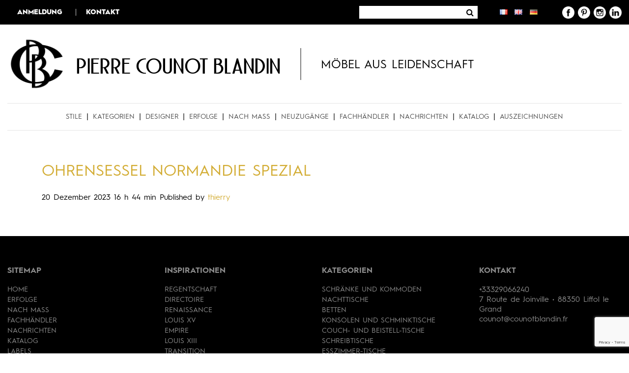

--- FILE ---
content_type: text/html; charset=UTF-8
request_url: https://www.counotblandin.fr/de/surmesure/spezial-ohrensessel-normandie/
body_size: 11898
content:
<!DOCTYPE html>
<html>
  <head lang="de-DE">
    <meta charset="UTF-8">
    <meta name="language" content="fr-FR" />
    <meta name="format-detection" content="telephone=no" />
    <meta name="msapplication-tap-highlight" content="no" />
    <meta name="viewport" content="width=device-width, initial-scale=1.0, maximum-scale=1, user-scalable=no">
    <meta name='robots' content='index, follow, max-image-preview:large, max-snippet:-1, max-video-preview:-1' />

	<!-- This site is optimized with the Yoast SEO plugin v26.5 - https://yoast.com/wordpress/plugins/seo/ -->
	<title>Ohrensessel Normandie Spezial - Pierre COUNOT BLANDIN</title>
	<meta name="description" content="Bergère Normandie nach Maß mit gespannter Sitzfläche." />
	<link rel="canonical" href="https://www.counotblandin.fr/de/surmesure/spezial-ohrensessel-normandie/" />
	<meta property="og:locale" content="de_DE" />
	<meta property="og:type" content="article" />
	<meta property="og:title" content="Ohrensessel Normandie Spezial - Pierre COUNOT BLANDIN" />
	<meta property="og:description" content="Bergère Normandie nach Maß mit gespannter Sitzfläche." />
	<meta property="og:url" content="https://www.counotblandin.fr/de/surmesure/spezial-ohrensessel-normandie/" />
	<meta property="og:site_name" content="Pierre COUNOT BLANDIN" />
	<meta property="article:modified_time" content="2023-12-20T15:59:59+00:00" />
	<meta name="twitter:card" content="summary_large_image" />
	<script type="application/ld+json" class="yoast-schema-graph">{"@context":"https://schema.org","@graph":[{"@type":"WebPage","@id":"https://www.counotblandin.fr/de/surmesure/spezial-ohrensessel-normandie/","url":"https://www.counotblandin.fr/de/surmesure/spezial-ohrensessel-normandie/","name":"Ohrensessel Normandie Spezial - Pierre COUNOT BLANDIN","isPartOf":{"@id":"https://www.counotblandin.fr/de/#website"},"datePublished":"2023-12-20T15:44:00+00:00","dateModified":"2023-12-20T15:59:59+00:00","description":"Bergère Normandie nach Maß mit gespannter Sitzfläche.","breadcrumb":{"@id":"https://www.counotblandin.fr/de/surmesure/spezial-ohrensessel-normandie/#breadcrumb"},"inLanguage":"de","potentialAction":[{"@type":"ReadAction","target":["https://www.counotblandin.fr/de/surmesure/spezial-ohrensessel-normandie/"]}]},{"@type":"BreadcrumbList","@id":"https://www.counotblandin.fr/de/surmesure/spezial-ohrensessel-normandie/#breadcrumb","itemListElement":[{"@type":"ListItem","position":1,"name":"Accueil","item":"https://www.counotblandin.fr/de/"},{"@type":"ListItem","position":2,"name":"Ohrensessel Normandie Spezial"}]},{"@type":"WebSite","@id":"https://www.counotblandin.fr/de/#website","url":"https://www.counotblandin.fr/de/","name":"Pierre COUNOT BLANDIN","description":"Möbel aus Leidenschaft","publisher":{"@id":"https://www.counotblandin.fr/de/#organization"},"potentialAction":[{"@type":"SearchAction","target":{"@type":"EntryPoint","urlTemplate":"https://www.counotblandin.fr/de/?s={search_term_string}"},"query-input":{"@type":"PropertyValueSpecification","valueRequired":true,"valueName":"search_term_string"}}],"inLanguage":"de"},{"@type":"Organization","@id":"https://www.counotblandin.fr/de/#organization","name":"Pierre COUNOT BLANDIN","url":"https://www.counotblandin.fr/de/","logo":{"@type":"ImageObject","inLanguage":"de","@id":"https://www.counotblandin.fr/de/#/schema/logo/image/","url":"https://www.counotblandin.fr/wp-content/uploads/2017/11/logo.png","contentUrl":"https://www.counotblandin.fr/wp-content/uploads/2017/11/logo.png","width":500,"height":500,"caption":"Pierre COUNOT BLANDIN"},"image":{"@id":"https://www.counotblandin.fr/de/#/schema/logo/image/"}}]}</script>
	<!-- / Yoast SEO plugin. -->


<link rel="alternate" type="application/rss+xml" title="Pierre COUNOT BLANDIN &raquo; Feed" href="https://www.counotblandin.fr/de/feed/" />
<link rel="alternate" title="oEmbed (JSON)" type="application/json+oembed" href="https://www.counotblandin.fr/wp-json/oembed/1.0/embed?url=https%3A%2F%2Fwww.counotblandin.fr%2Fde%2Fsurmesure%2Fspezial-ohrensessel-normandie%2F" />
<link rel="alternate" title="oEmbed (XML)" type="text/xml+oembed" href="https://www.counotblandin.fr/wp-json/oembed/1.0/embed?url=https%3A%2F%2Fwww.counotblandin.fr%2Fde%2Fsurmesure%2Fspezial-ohrensessel-normandie%2F&#038;format=xml" />
<style id='wp-img-auto-sizes-contain-inline-css' type='text/css'>
img:is([sizes=auto i],[sizes^="auto," i]){contain-intrinsic-size:3000px 1500px}
/*# sourceURL=wp-img-auto-sizes-contain-inline-css */
</style>
<style id='wp-block-library-inline-css' type='text/css'>
:root{--wp-block-synced-color:#7a00df;--wp-block-synced-color--rgb:122,0,223;--wp-bound-block-color:var(--wp-block-synced-color);--wp-editor-canvas-background:#ddd;--wp-admin-theme-color:#007cba;--wp-admin-theme-color--rgb:0,124,186;--wp-admin-theme-color-darker-10:#006ba1;--wp-admin-theme-color-darker-10--rgb:0,107,160.5;--wp-admin-theme-color-darker-20:#005a87;--wp-admin-theme-color-darker-20--rgb:0,90,135;--wp-admin-border-width-focus:2px}@media (min-resolution:192dpi){:root{--wp-admin-border-width-focus:1.5px}}.wp-element-button{cursor:pointer}:root .has-very-light-gray-background-color{background-color:#eee}:root .has-very-dark-gray-background-color{background-color:#313131}:root .has-very-light-gray-color{color:#eee}:root .has-very-dark-gray-color{color:#313131}:root .has-vivid-green-cyan-to-vivid-cyan-blue-gradient-background{background:linear-gradient(135deg,#00d084,#0693e3)}:root .has-purple-crush-gradient-background{background:linear-gradient(135deg,#34e2e4,#4721fb 50%,#ab1dfe)}:root .has-hazy-dawn-gradient-background{background:linear-gradient(135deg,#faaca8,#dad0ec)}:root .has-subdued-olive-gradient-background{background:linear-gradient(135deg,#fafae1,#67a671)}:root .has-atomic-cream-gradient-background{background:linear-gradient(135deg,#fdd79a,#004a59)}:root .has-nightshade-gradient-background{background:linear-gradient(135deg,#330968,#31cdcf)}:root .has-midnight-gradient-background{background:linear-gradient(135deg,#020381,#2874fc)}:root{--wp--preset--font-size--normal:16px;--wp--preset--font-size--huge:42px}.has-regular-font-size{font-size:1em}.has-larger-font-size{font-size:2.625em}.has-normal-font-size{font-size:var(--wp--preset--font-size--normal)}.has-huge-font-size{font-size:var(--wp--preset--font-size--huge)}.has-text-align-center{text-align:center}.has-text-align-left{text-align:left}.has-text-align-right{text-align:right}.has-fit-text{white-space:nowrap!important}#end-resizable-editor-section{display:none}.aligncenter{clear:both}.items-justified-left{justify-content:flex-start}.items-justified-center{justify-content:center}.items-justified-right{justify-content:flex-end}.items-justified-space-between{justify-content:space-between}.screen-reader-text{border:0;clip-path:inset(50%);height:1px;margin:-1px;overflow:hidden;padding:0;position:absolute;width:1px;word-wrap:normal!important}.screen-reader-text:focus{background-color:#ddd;clip-path:none;color:#444;display:block;font-size:1em;height:auto;left:5px;line-height:normal;padding:15px 23px 14px;text-decoration:none;top:5px;width:auto;z-index:100000}html :where(.has-border-color){border-style:solid}html :where([style*=border-top-color]){border-top-style:solid}html :where([style*=border-right-color]){border-right-style:solid}html :where([style*=border-bottom-color]){border-bottom-style:solid}html :where([style*=border-left-color]){border-left-style:solid}html :where([style*=border-width]){border-style:solid}html :where([style*=border-top-width]){border-top-style:solid}html :where([style*=border-right-width]){border-right-style:solid}html :where([style*=border-bottom-width]){border-bottom-style:solid}html :where([style*=border-left-width]){border-left-style:solid}html :where(img[class*=wp-image-]){height:auto;max-width:100%}:where(figure){margin:0 0 1em}html :where(.is-position-sticky){--wp-admin--admin-bar--position-offset:var(--wp-admin--admin-bar--height,0px)}@media screen and (max-width:600px){html :where(.is-position-sticky){--wp-admin--admin-bar--position-offset:0px}}

/*# sourceURL=wp-block-library-inline-css */
</style><style id='global-styles-inline-css' type='text/css'>
:root{--wp--preset--aspect-ratio--square: 1;--wp--preset--aspect-ratio--4-3: 4/3;--wp--preset--aspect-ratio--3-4: 3/4;--wp--preset--aspect-ratio--3-2: 3/2;--wp--preset--aspect-ratio--2-3: 2/3;--wp--preset--aspect-ratio--16-9: 16/9;--wp--preset--aspect-ratio--9-16: 9/16;--wp--preset--color--black: #000000;--wp--preset--color--cyan-bluish-gray: #abb8c3;--wp--preset--color--white: #ffffff;--wp--preset--color--pale-pink: #f78da7;--wp--preset--color--vivid-red: #cf2e2e;--wp--preset--color--luminous-vivid-orange: #ff6900;--wp--preset--color--luminous-vivid-amber: #fcb900;--wp--preset--color--light-green-cyan: #7bdcb5;--wp--preset--color--vivid-green-cyan: #00d084;--wp--preset--color--pale-cyan-blue: #8ed1fc;--wp--preset--color--vivid-cyan-blue: #0693e3;--wp--preset--color--vivid-purple: #9b51e0;--wp--preset--gradient--vivid-cyan-blue-to-vivid-purple: linear-gradient(135deg,rgb(6,147,227) 0%,rgb(155,81,224) 100%);--wp--preset--gradient--light-green-cyan-to-vivid-green-cyan: linear-gradient(135deg,rgb(122,220,180) 0%,rgb(0,208,130) 100%);--wp--preset--gradient--luminous-vivid-amber-to-luminous-vivid-orange: linear-gradient(135deg,rgb(252,185,0) 0%,rgb(255,105,0) 100%);--wp--preset--gradient--luminous-vivid-orange-to-vivid-red: linear-gradient(135deg,rgb(255,105,0) 0%,rgb(207,46,46) 100%);--wp--preset--gradient--very-light-gray-to-cyan-bluish-gray: linear-gradient(135deg,rgb(238,238,238) 0%,rgb(169,184,195) 100%);--wp--preset--gradient--cool-to-warm-spectrum: linear-gradient(135deg,rgb(74,234,220) 0%,rgb(151,120,209) 20%,rgb(207,42,186) 40%,rgb(238,44,130) 60%,rgb(251,105,98) 80%,rgb(254,248,76) 100%);--wp--preset--gradient--blush-light-purple: linear-gradient(135deg,rgb(255,206,236) 0%,rgb(152,150,240) 100%);--wp--preset--gradient--blush-bordeaux: linear-gradient(135deg,rgb(254,205,165) 0%,rgb(254,45,45) 50%,rgb(107,0,62) 100%);--wp--preset--gradient--luminous-dusk: linear-gradient(135deg,rgb(255,203,112) 0%,rgb(199,81,192) 50%,rgb(65,88,208) 100%);--wp--preset--gradient--pale-ocean: linear-gradient(135deg,rgb(255,245,203) 0%,rgb(182,227,212) 50%,rgb(51,167,181) 100%);--wp--preset--gradient--electric-grass: linear-gradient(135deg,rgb(202,248,128) 0%,rgb(113,206,126) 100%);--wp--preset--gradient--midnight: linear-gradient(135deg,rgb(2,3,129) 0%,rgb(40,116,252) 100%);--wp--preset--font-size--small: 13px;--wp--preset--font-size--medium: 20px;--wp--preset--font-size--large: 36px;--wp--preset--font-size--x-large: 42px;--wp--preset--spacing--20: 0.44rem;--wp--preset--spacing--30: 0.67rem;--wp--preset--spacing--40: 1rem;--wp--preset--spacing--50: 1.5rem;--wp--preset--spacing--60: 2.25rem;--wp--preset--spacing--70: 3.38rem;--wp--preset--spacing--80: 5.06rem;--wp--preset--shadow--natural: 6px 6px 9px rgba(0, 0, 0, 0.2);--wp--preset--shadow--deep: 12px 12px 50px rgba(0, 0, 0, 0.4);--wp--preset--shadow--sharp: 6px 6px 0px rgba(0, 0, 0, 0.2);--wp--preset--shadow--outlined: 6px 6px 0px -3px rgb(255, 255, 255), 6px 6px rgb(0, 0, 0);--wp--preset--shadow--crisp: 6px 6px 0px rgb(0, 0, 0);}:where(.is-layout-flex){gap: 0.5em;}:where(.is-layout-grid){gap: 0.5em;}body .is-layout-flex{display: flex;}.is-layout-flex{flex-wrap: wrap;align-items: center;}.is-layout-flex > :is(*, div){margin: 0;}body .is-layout-grid{display: grid;}.is-layout-grid > :is(*, div){margin: 0;}:where(.wp-block-columns.is-layout-flex){gap: 2em;}:where(.wp-block-columns.is-layout-grid){gap: 2em;}:where(.wp-block-post-template.is-layout-flex){gap: 1.25em;}:where(.wp-block-post-template.is-layout-grid){gap: 1.25em;}.has-black-color{color: var(--wp--preset--color--black) !important;}.has-cyan-bluish-gray-color{color: var(--wp--preset--color--cyan-bluish-gray) !important;}.has-white-color{color: var(--wp--preset--color--white) !important;}.has-pale-pink-color{color: var(--wp--preset--color--pale-pink) !important;}.has-vivid-red-color{color: var(--wp--preset--color--vivid-red) !important;}.has-luminous-vivid-orange-color{color: var(--wp--preset--color--luminous-vivid-orange) !important;}.has-luminous-vivid-amber-color{color: var(--wp--preset--color--luminous-vivid-amber) !important;}.has-light-green-cyan-color{color: var(--wp--preset--color--light-green-cyan) !important;}.has-vivid-green-cyan-color{color: var(--wp--preset--color--vivid-green-cyan) !important;}.has-pale-cyan-blue-color{color: var(--wp--preset--color--pale-cyan-blue) !important;}.has-vivid-cyan-blue-color{color: var(--wp--preset--color--vivid-cyan-blue) !important;}.has-vivid-purple-color{color: var(--wp--preset--color--vivid-purple) !important;}.has-black-background-color{background-color: var(--wp--preset--color--black) !important;}.has-cyan-bluish-gray-background-color{background-color: var(--wp--preset--color--cyan-bluish-gray) !important;}.has-white-background-color{background-color: var(--wp--preset--color--white) !important;}.has-pale-pink-background-color{background-color: var(--wp--preset--color--pale-pink) !important;}.has-vivid-red-background-color{background-color: var(--wp--preset--color--vivid-red) !important;}.has-luminous-vivid-orange-background-color{background-color: var(--wp--preset--color--luminous-vivid-orange) !important;}.has-luminous-vivid-amber-background-color{background-color: var(--wp--preset--color--luminous-vivid-amber) !important;}.has-light-green-cyan-background-color{background-color: var(--wp--preset--color--light-green-cyan) !important;}.has-vivid-green-cyan-background-color{background-color: var(--wp--preset--color--vivid-green-cyan) !important;}.has-pale-cyan-blue-background-color{background-color: var(--wp--preset--color--pale-cyan-blue) !important;}.has-vivid-cyan-blue-background-color{background-color: var(--wp--preset--color--vivid-cyan-blue) !important;}.has-vivid-purple-background-color{background-color: var(--wp--preset--color--vivid-purple) !important;}.has-black-border-color{border-color: var(--wp--preset--color--black) !important;}.has-cyan-bluish-gray-border-color{border-color: var(--wp--preset--color--cyan-bluish-gray) !important;}.has-white-border-color{border-color: var(--wp--preset--color--white) !important;}.has-pale-pink-border-color{border-color: var(--wp--preset--color--pale-pink) !important;}.has-vivid-red-border-color{border-color: var(--wp--preset--color--vivid-red) !important;}.has-luminous-vivid-orange-border-color{border-color: var(--wp--preset--color--luminous-vivid-orange) !important;}.has-luminous-vivid-amber-border-color{border-color: var(--wp--preset--color--luminous-vivid-amber) !important;}.has-light-green-cyan-border-color{border-color: var(--wp--preset--color--light-green-cyan) !important;}.has-vivid-green-cyan-border-color{border-color: var(--wp--preset--color--vivid-green-cyan) !important;}.has-pale-cyan-blue-border-color{border-color: var(--wp--preset--color--pale-cyan-blue) !important;}.has-vivid-cyan-blue-border-color{border-color: var(--wp--preset--color--vivid-cyan-blue) !important;}.has-vivid-purple-border-color{border-color: var(--wp--preset--color--vivid-purple) !important;}.has-vivid-cyan-blue-to-vivid-purple-gradient-background{background: var(--wp--preset--gradient--vivid-cyan-blue-to-vivid-purple) !important;}.has-light-green-cyan-to-vivid-green-cyan-gradient-background{background: var(--wp--preset--gradient--light-green-cyan-to-vivid-green-cyan) !important;}.has-luminous-vivid-amber-to-luminous-vivid-orange-gradient-background{background: var(--wp--preset--gradient--luminous-vivid-amber-to-luminous-vivid-orange) !important;}.has-luminous-vivid-orange-to-vivid-red-gradient-background{background: var(--wp--preset--gradient--luminous-vivid-orange-to-vivid-red) !important;}.has-very-light-gray-to-cyan-bluish-gray-gradient-background{background: var(--wp--preset--gradient--very-light-gray-to-cyan-bluish-gray) !important;}.has-cool-to-warm-spectrum-gradient-background{background: var(--wp--preset--gradient--cool-to-warm-spectrum) !important;}.has-blush-light-purple-gradient-background{background: var(--wp--preset--gradient--blush-light-purple) !important;}.has-blush-bordeaux-gradient-background{background: var(--wp--preset--gradient--blush-bordeaux) !important;}.has-luminous-dusk-gradient-background{background: var(--wp--preset--gradient--luminous-dusk) !important;}.has-pale-ocean-gradient-background{background: var(--wp--preset--gradient--pale-ocean) !important;}.has-electric-grass-gradient-background{background: var(--wp--preset--gradient--electric-grass) !important;}.has-midnight-gradient-background{background: var(--wp--preset--gradient--midnight) !important;}.has-small-font-size{font-size: var(--wp--preset--font-size--small) !important;}.has-medium-font-size{font-size: var(--wp--preset--font-size--medium) !important;}.has-large-font-size{font-size: var(--wp--preset--font-size--large) !important;}.has-x-large-font-size{font-size: var(--wp--preset--font-size--x-large) !important;}
/*# sourceURL=global-styles-inline-css */
</style>

<style id='classic-theme-styles-inline-css' type='text/css'>
/*! This file is auto-generated */
.wp-block-button__link{color:#fff;background-color:#32373c;border-radius:9999px;box-shadow:none;text-decoration:none;padding:calc(.667em + 2px) calc(1.333em + 2px);font-size:1.125em}.wp-block-file__button{background:#32373c;color:#fff;text-decoration:none}
/*# sourceURL=/wp-includes/css/classic-themes.min.css */
</style>
<link rel='stylesheet' id='contact-form-7-css' href='https://www.counotblandin.fr/wp-content/plugins/contact-form-7/includes/css/styles.css?ver=6.1.4' type='text/css' media='all' />
<link rel='stylesheet' id='fancybox-css' href='https://www.counotblandin.fr/wp-content/themes/am/_css/fancybox.css?ver=1.0.0' type='text/css' media='all' />
<link rel='stylesheet' id='magnify-css' href='https://www.counotblandin.fr/wp-content/themes/am/_css/magnify.css?ver=1.0.0' type='text/css' media='all' />
<link rel='stylesheet' id='main-css' href='https://www.counotblandin.fr/wp-content/themes/am/_css/main.css?ver=2.0.0' type='text/css' media='all' />
<link rel='stylesheet' id='wp_mailjet_form_builder_widget-widget-front-styles-css' href='https://www.counotblandin.fr/wp-content/plugins/mailjet-for-wordpress/src/widgetformbuilder/css/front-widget.css?ver=6.1.6' type='text/css' media='all' />
<link rel='stylesheet' id='wppb_stylesheet-css' href='https://www.counotblandin.fr/wp-content/plugins/profile-builder-pro/assets/css/style-front-end.css?ver=3.4.9' type='text/css' media='all' />
<script type="text/javascript" src="https://www.counotblandin.fr/wp-includes/js/jquery/jquery.min.js?ver=3.7.1" id="jquery-core-js"></script>
<script type="text/javascript" src="https://www.counotblandin.fr/wp-includes/js/jquery/jquery-migrate.min.js?ver=3.4.1" id="jquery-migrate-js"></script>
<script type="text/javascript" id="snazzymaps-js-js-extra">
/* <![CDATA[ */
var SnazzyDataForSnazzyMaps = [];
SnazzyDataForSnazzyMaps={"id":80,"name":"Cool Grey","description":"A simplified bright map. ","url":"https:\/\/snazzymaps.com\/style\/80\/cool-grey","imageUrl":"https:\/\/snazzy-maps-cdn.azureedge.net\/assets\/80-cool-grey.png?v=20170626074429","json":"[ { \"featureType\": \"landscape\", \"elementType\": \"labels\", \"stylers\": [ { \"visibility\": \"off\" } ] },{ \"featureType\": \"transit\", \"elementType\": \"labels\", \"stylers\": [ { \"visibility\": \"off\" } ] },{ \"featureType\": \"poi\", \"elementType\": \"labels\", \"stylers\": [ { \"visibility\": \"off\" } ] },{ \"featureType\": \"water\", \"elementType\": \"labels\", \"stylers\": [ { \"visibility\": \"off\" } ] },{ \"featureType\": \"road\", \"elementType\": \"labels.icon\", \"stylers\": [ { \"visibility\": \"off\" } ] },{ \"stylers\": [ { \"hue\": \"#00aaff\" }, { \"saturation\": -100 }, { \"gamma\": 2.15 }, { \"lightness\": 12 } ] },{ \"featureType\": \"road\", \"elementType\": \"labels.text.fill\", \"stylers\": [ { \"visibility\": \"on\" }, { \"lightness\": 24 } ] },{ \"featureType\": \"road\", \"elementType\": \"geometry\", \"stylers\": [ { \"lightness\": 57 } ] } ]","views":71551,"favorites":293,"createdBy":{"name":"Nico","url":"http:\/\/Fittter.me"},"createdOn":"2014-04-16T02:56:47.393","tags":["light","simple"],"colors":["gray","white"]};
//# sourceURL=snazzymaps-js-js-extra
/* ]]> */
</script>
<script type="text/javascript" src="https://www.counotblandin.fr/wp-content/plugins/snazzy-maps/snazzymaps.js?ver=1.5.0" id="snazzymaps-js-js"></script>
<link rel="https://api.w.org/" href="https://www.counotblandin.fr/wp-json/" /><link rel="alternate" title="JSON" type="application/json" href="https://www.counotblandin.fr/wp-json/wp/v2/surmesure/9032" />    <script type="text/javascript">
        var ajaxurl = 'https://www.counotblandin.fr/wp-admin/admin-ajax.php';
    </script>
    <link rel="alternate" href="https://www.counotblandin.fr/surmesure/bergere-normandie-speciale/" hreflang="fr" />
<link rel="alternate" href="https://www.counotblandin.fr/en/surmesure/custom-normandie-bergere/" hreflang="en" />
<link rel="alternate" href="https://www.counotblandin.fr/de/surmesure/spezial-ohrensessel-normandie/" hreflang="de" />

    <!-- Global site tag (gtag.js) - Google Analytics -->
    <script async src="https://www.googletagmanager.com/gtag/js?id=UA-46630275-25"></script>
    <script>
      window.dataLayer = window.dataLayer || [];
      function gtag(){dataLayer.push(arguments);}
      gtag('js', new Date());

      gtag('config', 'UA-46630275-25');
    </script>


  </head>
  <body class="wp-singular surmesure-template-default single single-surmesure postid-9032 wp-custom-logo wp-theme-am">

    <header>
	   

    		<div class="barre">

                <div class="container-fluid">

                    <div class="row align-items-center">

                        <div class="col-md-6">

                    		<nav role="navigation" id="pages">
                			                    			    <div class="menu-menu-secondaire-deutsch-container"><ul id="menu-menu-secondaire-deutsch" class="menu"><li id="menu-item-6922" class="menu-item menu-item-type-post_type menu-item-object-page menu-item-6922"><a href="https://www.counotblandin.fr/de/connexion-inscription-de/">Anmeldung</a></li>
<li id="menu-item-6924" class="menu-item menu-item-type-post_type menu-item-object-page menu-item-6924"><a href="https://www.counotblandin.fr/de/kontakt/">Kontakt</a></li>
</ul></div>                		    </nav>

                        </div>

                        <div class="col-md-6 second">

                    		<form method="get" id="formsearch" action="https://www.counotblandin.fr/de/">
  <input type="search" value="" name="s" id="s">
  <button type="submit" id="submit"><i class="fa fa-search"></i></button>
</form>
                    		                                	<li class="lang-item lang-item-3 lang-item-fr lang-item-first"><a lang="fr-FR" hreflang="fr-FR" href="https://www.counotblandin.fr/surmesure/bergere-normandie-speciale/"><img src="[data-uri]" title="Français" alt="Français" /><span style="margin-left:0.3em;"></span></a></li>
	<li class="lang-item lang-item-6 lang-item-en"><a lang="en-GB" hreflang="en-GB" href="https://www.counotblandin.fr/en/surmesure/custom-normandie-bergere/"><img src="[data-uri]" title="English" alt="English" /><span style="margin-left:0.3em;"></span></a></li>
	<li class="lang-item lang-item-639 lang-item-de current-lang"><a lang="de-DE" hreflang="de-DE" href="https://www.counotblandin.fr/de/surmesure/spezial-ohrensessel-normandie/"><img src="[data-uri]" title="Deutsch" alt="Deutsch" /><span style="margin-left:0.3em;"></span></a></li>
                            
                            <nav role="navigation" id="social">

                                                                <a href="https://www.facebook.com/counotblandin" target="_blank">
                                    <img src="https://www.counotblandin.fr/wp-content/themes/am/_img/facebook-logo-button.png" title="Counot-Blandin sur Facebook" alt="Counot-Blandin sur Facebook" />
                                </a>
                                
                                                                <a href="https://fr.pinterest.com/counotblandin/" target="_blank">
                                    <img src="https://www.counotblandin.fr/wp-content/themes/am/_img/pinterest-logo-button.png" title="Counot-Blandin sur Pinterest" alt="Counot-Blandin sur Pinterest" />
                                </a>
                                
                                                                <a href="https://www.instagram.com/counotblandin/" target="_blank">
                                    <img src="https://www.counotblandin.fr/wp-content/themes/am/_img/instagram-logo.png" title="Counot-Blandin sur Instagram" alt="Counot-Blandin sur Instagram" />
                                </a>
                                
                                                                <a href="https://www.linkedin.com/company/18420013/" target="_blank">
                                    <img src="https://www.counotblandin.fr/wp-content/themes/am/_img/linkedin-logo.png" title="Counot-Blandin sur LinkedIn" alt="Counot-Blandin sur LinkedIn" />
                                </a>
                                
            		        </nav>

                		</div>

                    </div>

                </div>

    		</div>

    		<div class="main">

        		<div class="container-fluid">

                    <div class="row">

                        <div class="col">

                    		<div id="tete">

                        		<div id="mainlogo">

                        			
                        			                        			                                        <a href="https://www.counotblandin.fr/de/">
                                                                			<img src="https://www.counotblandin.fr/wp-content/uploads/2017/11/logo.png" alt="Ohrensessel Normandie Spezial" title="Ohrensessel Normandie Spezial" />
                        			</a>

                        		</div>


                                <div id="sitename">
                                                            			                                        <a href="https://www.counotblandin.fr/de/">
                                                                        Pierre COUNOT BLANDIN</a></div>

                                <h4>Möbel aus Leidenschaft</h4>



                    		</div>

                        </div>

                    </div>

        		</div>

    		</div>

    		<div id="menu">

        		<div class="container-fluid">

                    <div class="row">

                        <div class="col">

                    		<nav role="navigation" id="menu_principal">

                    			<div class="menu-menu-principal-de-container"><ul id="menu-menu-principal-de" class="menu"><li id="menu-item-6901" class="menu-style menu-item menu-item-type-custom menu-item-object-custom menu-item-6901"><a href="#">Stile</a></li>
<li id="menu-item-6902" class="menu-categorie menu-item menu-item-type-custom menu-item-object-custom menu-item-6902"><a href="#">Kategorien</a></li>
<li id="menu-item-6903" class="menu-item menu-item-type-post_type_archive menu-item-object-designers menu-item-has-children menu-item-6903"><a href="https://www.counotblandin.fr/de/designers/">Designer</a>
<ul class="sub-menu">
	<li id="menu-item-6904" class="menu-item menu-item-type-post_type menu-item-object-designers menu-item-6904"><a href="https://www.counotblandin.fr/de/designers/pierre-counot-blandin/">Pierre Counot Blandin</a></li>
	<li id="menu-item-8167" class="menu-item menu-item-type-post_type menu-item-object-designers menu-item-8167"><a href="https://www.counotblandin.fr/de/designers/john-hutton/">John Hutton</a></li>
	<li id="menu-item-6906" class="menu-item menu-item-type-post_type menu-item-object-designers menu-item-6906"><a href="https://www.counotblandin.fr/de/designers/jean-louis-deniot/">Jean-Louis Deniot</a></li>
	<li id="menu-item-8735" class="menu-item menu-item-type-post_type menu-item-object-designers menu-item-8735"><a href="https://www.counotblandin.fr/designers/design-maxime-boutillier-pour-pierre-counot-blandin/">Maxime Boutillier</a></li>
</ul>
</li>
<li id="menu-item-6908" class="menu-item menu-item-type-post_type_archive menu-item-object-realisations menu-item-6908"><a href="https://www.counotblandin.fr/de/realisations/">Erfolge</a></li>
<li id="menu-item-6909" class="menu-item menu-item-type-post_type menu-item-object-page menu-item-6909"><a href="https://www.counotblandin.fr/de/sur-mesure-de/">Nach Maß</a></li>
<li id="menu-item-6910" class="menu-item menu-item-type-post_type_archive menu-item-object-architecture menu-item-6910"><a href="https://www.counotblandin.fr/de/architecture/">Neuzugänge</a></li>
<li id="menu-item-6913" class="menu-item menu-item-type-post_type menu-item-object-page menu-item-6913"><a href="https://www.counotblandin.fr/de/distributeurs/">Fachhändler</a></li>
<li id="menu-item-6921" class="menu-item menu-item-type-post_type menu-item-object-page current_page_parent menu-item-6921"><a href="https://www.counotblandin.fr/de/actualites-de/">Nachrichten</a></li>
<li id="menu-item-6915" class="menu-item menu-item-type-post_type_archive menu-item-object-showroom menu-item-6915"><a href="https://www.counotblandin.fr/de/showroom/">KATALOG</a></li>
<li id="menu-item-6920" class="menu-item menu-item-type-post_type menu-item-object-page menu-item-6920"><a href="https://www.counotblandin.fr/de/labels/">Auszeichnungen</a></li>
</ul></div>
                    			<div class="subnav-styles">

                        			

                        			
                        			<div>
	                        			<h5><a href="https://www.counotblandin.fr/de/style/zeitgenoessisch/">Gegenwart</a></h5>

                        			    
                        			    
                        			    							    			    	<li><a href="https://www.counotblandin.fr/de/style/art-deco/">Art Deco</a></li>
						    			    
                        			    
                        			    							    			    	<li><a href="https://www.counotblandin.fr/de/style/modernismus/">Modernismus</a></li>
						    			    
                        			    
                        			    							    			    	<li><a href="https://www.counotblandin.fr/de/style/50-jahre/">50. Jahre</a></li>
						    			    
                        			    
                        			    							    			    	<li><a href="https://www.counotblandin.fr/de/style/strom/">Aktuel</a></li>
						    			    
                        			    
                        			</div>

                        			
                        			<div>
	                        			<h5><a href="https://www.counotblandin.fr/de/style/outdoor-de/">Outdoor</a></h5>

                        			    
                        			    
                        			</div>

                        			
                        			<div>
	                        			<h5><a href="https://www.counotblandin.fr/de/style/stile/">Stile</a></h5>

                        			    
                        			    
                        			    							    			    	<li><a href="https://www.counotblandin.fr/de/style/regentschaft/">Regentschaft</a></li>
						    			    
                        			    
                        			    							    			    	<li><a href="https://www.counotblandin.fr/de/style/directoire/">Directoire</a></li>
						    			    
                        			    
                        			    							    			    	<li><a href="https://www.counotblandin.fr/de/style/renaissance/">Renaissance</a></li>
						    			    
                        			    
                        			    							    			    	<li><a href="https://www.counotblandin.fr/de/style/louis-xv/">Louis XV</a></li>
						    			    
                        			    
                        			    							    			    	<li><a href="https://www.counotblandin.fr/de/style/empire/">Empire</a></li>
						    			    
                        			    
                        			    							    			    	<li><a href="https://www.counotblandin.fr/de/style/louis-xiii/">Louis XIII</a></li>
						    			    
                        			    
                        			    							    			    	<li><a href="https://www.counotblandin.fr/de/style/transition/">Transition</a></li>
						    			    
                        			    
                        			    							    			    	<li><a href="https://www.counotblandin.fr/de/style/restauration/">Restauration</a></li>
						    			    
                        			    
                        			    							    			    	<li><a href="https://www.counotblandin.fr/de/style/louis-xiv/">Louis XIV</a></li>
						    			    
                        			    
                        			    							    			    	<li><a href="https://www.counotblandin.fr/de/style/louis-xvi/">Louis XVI</a></li>
						    			    
                        			    
                        			    							    			    	<li><a href="https://www.counotblandin.fr/de/style/louis-philippe/">Louis Philippe</a></li>
						    			    
                        			    
                        			</div>

                        			
                    			</div>

                    			<div class="subnav-categories">

                        			

                        			
                        			<div>
	                        			<h5>Möbel</h5>

                        			    
                        			    
                        			    							    			     	<li><a href="https://www.counotblandin.fr/de/categorie/schraenke-und-kommoden/">Schränke und Kommoden</a></li>
						    			    
                        			    
                        			    							    			     	<li><a href="https://www.counotblandin.fr/de/categorie/nachttische/">Nachttische</a></li>
						    			    
                        			    
                        			    							    			     	<li><a href="https://www.counotblandin.fr/de/categorie/betten/">Betten</a></li>
						    			    
                        			    
                        			    							    			     	<li><a href="https://www.counotblandin.fr/de/categorie/konsolen-und-schminktische/">Konsolen und Schminktische</a></li>
						    			    
                        			    
                        			    							    			     	<li><a href="https://www.counotblandin.fr/de/categorie/couch-und-beistell-tische/">Couch- und Beistell-Tische</a></li>
						    			    
                        			    
                        			    							    			     	<li><a href="https://www.counotblandin.fr/de/categorie/schreibtische/">Schreibtische</a></li>
						    			    
                        			    
                        			    							    			     	<li><a href="https://www.counotblandin.fr/de/categorie/esszimmer-tische/">Esszimmer-Tische</a></li>
						    			    
                        			    
                        			    							    			     	<li><a href="https://www.counotblandin.fr/de/categorie/accessoires/">Accessoires</a></li>
						    			    
                        			    
                        			</div>

                        			
                        			<div>
	                        			<h5>Sitze</h5>

                        			    
                        			    
                        			    							    			     	<li><a href="https://www.counotblandin.fr/de/categorie/sitzbaenke-und-hocker/">Sitzbänke und Hocker</a></li>
						    			    
                        			    
                        			    							    			     	<li><a href="https://www.counotblandin.fr/de/categorie/chauffeuse-und-wohnzimmer-sessel/">Chauffeuse- und Wohnzimmer-Sessel</a></li>
						    			    
                        			    
                        			    							    			     	<li><a href="https://www.counotblandin.fr/de/categorie/ohrensessel-und-sofas/">Ohrensessel und Sofas</a></li>
						    			    
                        			    
                        			    							    			     	<li><a href="https://www.counotblandin.fr/de/categorie/esszimmerstuehle-und-sessel/">Esszimmer Stühle und Sessel</a></li>
						    			    
                        			    
                        			</div>

                        			
                    			</div>

                    		</nav>

                        </div>

                    </div>

        		</div>

    		</div>

    </header>

    <div id="mobile-menu">

        <div id="barre">

            <div id="logomobile">
                    			                <a href="https://www.counotblandin.fr/en/">
                Pierre COUNOT BLANDIN</a>
            </div>

            <div id="menuopener">
                <img src="https://www.counotblandin.fr/wp-content/themes/am/_img/menu.png" alt="menu" >
            </div>

        </div>

        <div id="corpus">

            
            <div class="menu-menu-principal-de-container"><ul id="menu-menu-principal-de-1" class="menu"><li class="menu-style menu-item menu-item-type-custom menu-item-object-custom menu-item-6901"><a href="#">Stile</a></li>
<li class="menu-categorie menu-item menu-item-type-custom menu-item-object-custom menu-item-6902"><a href="#">Kategorien</a></li>
<li class="menu-item menu-item-type-post_type_archive menu-item-object-designers menu-item-has-children menu-item-6903"><a href="https://www.counotblandin.fr/de/designers/">Designer</a>
<ul class="sub-menu">
	<li class="menu-item menu-item-type-post_type menu-item-object-designers menu-item-6904"><a href="https://www.counotblandin.fr/de/designers/pierre-counot-blandin/">Pierre Counot Blandin</a></li>
	<li class="menu-item menu-item-type-post_type menu-item-object-designers menu-item-8167"><a href="https://www.counotblandin.fr/de/designers/john-hutton/">John Hutton</a></li>
	<li class="menu-item menu-item-type-post_type menu-item-object-designers menu-item-6906"><a href="https://www.counotblandin.fr/de/designers/jean-louis-deniot/">Jean-Louis Deniot</a></li>
	<li class="menu-item menu-item-type-post_type menu-item-object-designers menu-item-8735"><a href="https://www.counotblandin.fr/designers/design-maxime-boutillier-pour-pierre-counot-blandin/">Maxime Boutillier</a></li>
</ul>
</li>
<li class="menu-item menu-item-type-post_type_archive menu-item-object-realisations menu-item-6908"><a href="https://www.counotblandin.fr/de/realisations/">Erfolge</a></li>
<li class="menu-item menu-item-type-post_type menu-item-object-page menu-item-6909"><a href="https://www.counotblandin.fr/de/sur-mesure-de/">Nach Maß</a></li>
<li class="menu-item menu-item-type-post_type_archive menu-item-object-architecture menu-item-6910"><a href="https://www.counotblandin.fr/de/architecture/">Neuzugänge</a></li>
<li class="menu-item menu-item-type-post_type menu-item-object-page menu-item-6913"><a href="https://www.counotblandin.fr/de/distributeurs/">Fachhändler</a></li>
<li class="menu-item menu-item-type-post_type menu-item-object-page current_page_parent menu-item-6921"><a href="https://www.counotblandin.fr/de/actualites-de/">Nachrichten</a></li>
<li class="menu-item menu-item-type-post_type_archive menu-item-object-showroom menu-item-6915"><a href="https://www.counotblandin.fr/de/showroom/">KATALOG</a></li>
<li class="menu-item menu-item-type-post_type menu-item-object-page menu-item-6920"><a href="https://www.counotblandin.fr/de/labels/">Auszeichnungen</a></li>
</ul></div>
            <hr />

            <div class="menu-menu-secondaire-deutsch-container"><ul id="menu-menu-secondaire-deutsch-1" class="menu"><li class="menu-item menu-item-type-post_type menu-item-object-page menu-item-6922"><a href="https://www.counotblandin.fr/de/connexion-inscription-de/">Anmeldung</a></li>
<li class="menu-item menu-item-type-post_type menu-item-object-page menu-item-6924"><a href="https://www.counotblandin.fr/de/kontakt/">Kontakt</a></li>
</ul></div>
            <div class="bottom-menu">

                                    <div class="langs">	<li class="lang-item lang-item-3 lang-item-fr lang-item-first"><a lang="fr-FR" hreflang="fr-FR" href="https://www.counotblandin.fr/surmesure/bergere-normandie-speciale/"><img src="[data-uri]" title="Français" alt="Français" /><span style="margin-left:0.3em;"></span></a></li>
	<li class="lang-item lang-item-6 lang-item-en"><a lang="en-GB" hreflang="en-GB" href="https://www.counotblandin.fr/en/surmesure/custom-normandie-bergere/"><img src="[data-uri]" title="English" alt="English" /><span style="margin-left:0.3em;"></span></a></li>
	<li class="lang-item lang-item-639 lang-item-de current-lang"><a lang="de-DE" hreflang="de-DE" href="https://www.counotblandin.fr/de/surmesure/spezial-ohrensessel-normandie/"><img src="[data-uri]" title="Deutsch" alt="Deutsch" /><span style="margin-left:0.3em;"></span></a></li>
</div>
                
                <nav role="navigation" id="social">
                                       <a href="https://www.facebook.com/counotblandin" target="_blank">
                        <img src="https://www.counotblandin.fr/wp-content/themes/am/_img/facebook-logo-button.png" title="Counot-Blandin sur Facebook" alt="Counot-Blandin sur Facebook" />
                    </a>
                    
                                        <a href="https://fr.pinterest.com/counotblandin/" target="_blank">
                        <img src="https://www.counotblandin.fr/wp-content/themes/am/_img/pinterest-logo-button.png" title="Counot-Blandin sur Pinterest" alt="Counot-Blandin sur Pinterest" />
                    </a>
                    
                                        <a href="https://www.instagram.com/counotblandin/" target="_blank">
                        <img src="https://www.counotblandin.fr/wp-content/themes/am/_img/instagram-logo.png" title="Counot-Blandin sur Instagram" alt="Counot-Blandin sur Instagram" />
                    </a>
                    
                                        <a href="https://www.linkedin.com/company/18420013/" target="_blank">
                        <img src="https://www.counotblandin.fr/wp-content/themes/am/_img/linkedin-logo.png" title="Counot-Blandin sur LinkedIn" alt="Counot-Blandin sur LinkedIn" />
                    </a>
                        	        </nav>

            </div>

            <ul class="sub-menu subnav-styles">

    			
    			
    			    
    			
    			    
    			
    			    
    			
    			    
	    			    	    			    	<li><a href="https://www.counotblandin.fr/de/style/regentschaft/">Regentschaft</a></li>
	    			    
	    			
    			
    			    
	    			    	    			    	<li><a href="https://www.counotblandin.fr/de/style/directoire/">Directoire</a></li>
	    			    
	    			
    			
    			    
	    			    	    			    	<li><a href="https://www.counotblandin.fr/de/style/renaissance/">Renaissance</a></li>
	    			    
	    			
    			
    			    
	    			    	    			    	<li><a href="https://www.counotblandin.fr/de/style/louis-xv/">Louis XV</a></li>
	    			    
	    			
    			
    			    
	    			    	    			    	<li><a href="https://www.counotblandin.fr/de/style/empire/">Empire</a></li>
	    			    
	    			
    			
    			    
	    			    	    			    	<li><a href="https://www.counotblandin.fr/de/style/louis-xiii/">Louis XIII</a></li>
	    			    
	    			
    			
    			    
	    			    	    			    	<li><a href="https://www.counotblandin.fr/de/style/transition/">Transition</a></li>
	    			    
	    			
    			
    			    
	    			    	    			    	<li><a href="https://www.counotblandin.fr/de/style/restauration/">Restauration</a></li>
	    			    
	    			
    			
    			    
	    			    	    			    	<li><a href="https://www.counotblandin.fr/de/style/louis-xiv/">Louis XIV</a></li>
	    			    
	    			
    			
    			    
	    			    	    			    	<li><a href="https://www.counotblandin.fr/de/style/louis-xvi/">Louis XVI</a></li>
	    			    
	    			
    			
    			    
	    			    	    			    	<li><a href="https://www.counotblandin.fr/de/style/louis-philippe/">Louis Philippe</a></li>
	    			    
	    			
    			
    			    
	    			    	    			    	<li><a href="https://www.counotblandin.fr/de/style/art-deco/">Art Deco</a></li>
	    			    
	    			
    			
    			    
	    			    	    			    	<li><a href="https://www.counotblandin.fr/de/style/modernismus/">Modernismus</a></li>
	    			    
	    			
    			
    			    
	    			    	    			    	<li><a href="https://www.counotblandin.fr/de/style/50-jahre/">50. Jahre</a></li>
	    			    
	    			
    			
    			    
	    			    	    			    	<li><a href="https://www.counotblandin.fr/de/style/strom/">Aktuel</a></li>
	    			    
	    			
    			
			</ul>

			<ul class="sub-menu subnav-categories">

    			
    			
    				 
	    			     	    			     	<li><a href="https://www.counotblandin.fr/de/categorie/schraenke-und-kommoden/">Schränke und Kommoden</a></li>
	    			     
	    			 
    			
    				 
	    			     	    			     	<li><a href="https://www.counotblandin.fr/de/categorie/nachttische/">Nachttische</a></li>
	    			     
	    			 
    			
    				 
	    			     	    			     	<li><a href="https://www.counotblandin.fr/de/categorie/betten/">Betten</a></li>
	    			     
	    			 
    			
    				 
	    			     	    			     	<li><a href="https://www.counotblandin.fr/de/categorie/konsolen-und-schminktische/">Konsolen und Schminktische</a></li>
	    			     
	    			 
    			
    				 
	    			     	    			     	<li><a href="https://www.counotblandin.fr/de/categorie/couch-und-beistell-tische/">Couch- und Beistell-Tische</a></li>
	    			     
	    			 
    			
    				 
	    			     	    			     	<li><a href="https://www.counotblandin.fr/de/categorie/schreibtische/">Schreibtische</a></li>
	    			     
	    			 
    			
    				 
	    			     	    			     	<li><a href="https://www.counotblandin.fr/de/categorie/esszimmer-tische/">Esszimmer-Tische</a></li>
	    			     
	    			 
    			
    				 
	    			     	    			     	<li><a href="https://www.counotblandin.fr/de/categorie/accessoires/">Accessoires</a></li>
	    			     
	    			 
    			
    				 
    			
    				 
	    			     	    			     	<li><a href="https://www.counotblandin.fr/de/categorie/sitzbaenke-und-hocker/">Sitzbänke und Hocker</a></li>
	    			     
	    			 
    			
    				 
	    			     	    			     	<li><a href="https://www.counotblandin.fr/de/categorie/chauffeuse-und-wohnzimmer-sessel/">Chauffeuse- und Wohnzimmer-Sessel</a></li>
	    			     
	    			 
    			
    				 
	    			     	    			     	<li><a href="https://www.counotblandin.fr/de/categorie/ohrensessel-und-sofas/">Ohrensessel und Sofas</a></li>
	    			     
	    			 
    			
    				 
	    			     	    			     	<li><a href="https://www.counotblandin.fr/de/categorie/esszimmerstuehle-und-sessel/">Esszimmer Stühle und Sessel</a></li>
	    			     
	    			 
    			
    				 
    			
			</ul>

			<form method="get" id="formsearch" action="https://www.counotblandin.fr/de/">
  <input type="search" value="" name="s" id="s">
  <button type="submit" id="submit"><i class="fa fa-search"></i></button>
</form>
        </div>

    </div>

	<main role="main" id="main" aria-label="Content">
	

	
		<!-- article -->
		<article id="post-9032" class="post-9032 surmesure type-surmesure status-publish hentry">
            
            <div class="container">
                
                <div class="row">
                    
                    <div class="col">
                        
                        <!-- post thumbnail -->
            			            			<!-- /post thumbnail -->
            
            			<!-- post title -->
            			<h1>
            				<a href="https://www.counotblandin.fr/de/surmesure/spezial-ohrensessel-normandie/" title="Ohrensessel Normandie Spezial">Ohrensessel Normandie Spezial</a>
            			</h1>
            			<!-- /post title -->
            
            			<!-- post details -->
            			<span class="date">
            				<time datetime="2023-12-20 16:44">
            					20 Dezember 2023 16 h 44 min            				</time>
            			</span>
            			<span class="author">Published by <a href="https://www.counotblandin.fr/de/author/thierry/" title="Beiträge von thierry" rel="author">thierry</a></span>
            			<span class="comments"></span>
            			<!-- /post details -->
            
            			            
                        
                    </div>
                    
                </div>
                
            </div>
            
			

		</article>
		<!-- /article -->

	
	
	<!-- /section -->
	</main>

	<footer>
    	
    	<div class="container-fluid">
        	
        	<div class="row">
            	
            	<div class="col-md-3">
                	
                	<h3>Sitemap</h3>
                	
                	<nav role="navigation">
                    	
                        <div class="menu-menu-pied-de-page-deutsch-container"><ul id="menu-menu-pied-de-page-deutsch" class="menu"><li id="menu-item-6926" class="menu-item menu-item-type-post_type menu-item-object-page menu-item-home menu-item-6926"><a href="https://www.counotblandin.fr/de/">Home</a></li>
<li id="menu-item-8181" class="menu-item menu-item-type-post_type_archive menu-item-object-architecture menu-item-8181"><a href="https://www.counotblandin.fr/de/architecture/">Erfolge</a></li>
<li id="menu-item-6930" class="menu-item menu-item-type-post_type menu-item-object-page menu-item-6930"><a href="https://www.counotblandin.fr/de/sur-mesure-de/">Nach Maß</a></li>
<li id="menu-item-8180" class="menu-item menu-item-type-post_type menu-item-object-page menu-item-8180"><a href="https://www.counotblandin.fr/de/distributeurs/">Fachhändler</a></li>
<li id="menu-item-6927" class="menu-item menu-item-type-post_type menu-item-object-page current_page_parent menu-item-6927"><a href="https://www.counotblandin.fr/de/actualites-de/">Nachrichten</a></li>
<li id="menu-item-8179" class="menu-item menu-item-type-post_type_archive menu-item-object-showroom menu-item-8179"><a href="https://www.counotblandin.fr/de/showroom/">KATALOG</a></li>
<li id="menu-item-6931" class="menu-item menu-item-type-post_type menu-item-object-page menu-item-6931"><a href="https://www.counotblandin.fr/de/labels/">Labels</a></li>
<li id="menu-item-6932" class="menu-item menu-item-type-post_type menu-item-object-page menu-item-6932"><a href="https://www.counotblandin.fr/de/kontakt/">Kontakt</a></li>
<li id="menu-item-6938" class="menu-item menu-item-type-post_type menu-item-object-page menu-item-6938"><a href="https://www.counotblandin.fr/mentions-legales/">Legals</a></li>
</ul></div>                        
		            </nav>
		            
            	</div>
            	
            	<div class="col-md-3">
                	
                	<h3>Inspirationen</h3>
                	
                	<nav role="navigation">
                    	
                    	                        
                        <ul>			
            			
            			            			    
            			                			    
            			            			    
            			                			    
            			            			    
            			                			    
            			            			    
            			      
            			    
            			    <li><a href="https://www.counotblandin.fr/de/style/regentschaft/">Regentschaft</a></li>
            			    
            			                			    
            			            			    
            			      
            			    
            			    <li><a href="https://www.counotblandin.fr/de/style/directoire/">Directoire</a></li>
            			    
            			                			    
            			            			    
            			      
            			    
            			    <li><a href="https://www.counotblandin.fr/de/style/renaissance/">Renaissance</a></li>
            			    
            			                			    
            			            			    
            			      
            			    
            			    <li><a href="https://www.counotblandin.fr/de/style/louis-xv/">Louis XV</a></li>
            			    
            			                			    
            			            			    
            			      
            			    
            			    <li><a href="https://www.counotblandin.fr/de/style/empire/">Empire</a></li>
            			    
            			                			    
            			            			    
            			      
            			    
            			    <li><a href="https://www.counotblandin.fr/de/style/louis-xiii/">Louis XIII</a></li>
            			    
            			                			    
            			            			    
            			      
            			    
            			    <li><a href="https://www.counotblandin.fr/de/style/transition/">Transition</a></li>
            			    
            			                			    
            			            			    
            			      
            			    
            			    <li><a href="https://www.counotblandin.fr/de/style/restauration/">Restauration</a></li>
            			    
            			                			    
            			            			    
            			      
            			    
            			    <li><a href="https://www.counotblandin.fr/de/style/louis-xiv/">Louis XIV</a></li>
            			    
            			                			    
            			            			    
            			      
            			    
            			    <li><a href="https://www.counotblandin.fr/de/style/louis-xvi/">Louis XVI</a></li>
            			    
            			                			    
            			            			    
            			      
            			    
            			    <li><a href="https://www.counotblandin.fr/de/style/louis-philippe/">Louis Philippe</a></li>
            			    
            			                			    
            			            			    
            			      
            			    
            			    <li><a href="https://www.counotblandin.fr/de/style/art-deco/">Art Deco</a></li>
            			    
            			                			    
            			            			    
            			      
            			    
            			    <li><a href="https://www.counotblandin.fr/de/style/modernismus/">Modernismus</a></li>
            			    
            			                			    
            			            			    
            			      
            			    
            			    <li><a href="https://www.counotblandin.fr/de/style/50-jahre/">50. Jahre</a></li>
            			    
            			                			    
            			            			    
            			      
            			    
            			    <li><a href="https://www.counotblandin.fr/de/style/strom/">Aktuel</a></li>
            			    
            			                			    
            			            			
                        </ul>
                        
                	</nav>
                	
            	</div>
            	
            	<div class="col-md-3">
                	
                	<h3>Kategorien</h3>
                	
                	<nav role="navigation">
                    	
                    	                        
                        <ul>	
                            		
            			            			    
            			     
            			    
            			    <li><a href="https://www.counotblandin.fr/de/categorie/schraenke-und-kommoden/">Schränke und Kommoden</a></li>
            			    
            			                			    
            			            			    
            			     
            			    
            			    <li><a href="https://www.counotblandin.fr/de/categorie/nachttische/">Nachttische</a></li>
            			    
            			                			    
            			            			    
            			     
            			    
            			    <li><a href="https://www.counotblandin.fr/de/categorie/betten/">Betten</a></li>
            			    
            			                			    
            			            			    
            			     
            			    
            			    <li><a href="https://www.counotblandin.fr/de/categorie/konsolen-und-schminktische/">Konsolen und Schminktische</a></li>
            			    
            			                			    
            			            			    
            			     
            			    
            			    <li><a href="https://www.counotblandin.fr/de/categorie/couch-und-beistell-tische/">Couch- und Beistell-Tische</a></li>
            			    
            			                			    
            			            			    
            			     
            			    
            			    <li><a href="https://www.counotblandin.fr/de/categorie/schreibtische/">Schreibtische</a></li>
            			    
            			                			    
            			            			    
            			     
            			    
            			    <li><a href="https://www.counotblandin.fr/de/categorie/esszimmer-tische/">Esszimmer-Tische</a></li>
            			    
            			                			    
            			            			    
            			     
            			    
            			    <li><a href="https://www.counotblandin.fr/de/categorie/accessoires/">Accessoires</a></li>
            			    
            			                			    
            			            			    
            			                			    
            			            			    
            			     
            			    
            			    <li><a href="https://www.counotblandin.fr/de/categorie/sitzbaenke-und-hocker/">Sitzbänke und Hocker</a></li>
            			    
            			                			    
            			            			    
            			     
            			    
            			    <li><a href="https://www.counotblandin.fr/de/categorie/chauffeuse-und-wohnzimmer-sessel/">Chauffeuse- und Wohnzimmer-Sessel</a></li>
            			    
            			                			    
            			            			    
            			     
            			    
            			    <li><a href="https://www.counotblandin.fr/de/categorie/ohrensessel-und-sofas/">Ohrensessel und Sofas</a></li>
            			    
            			                			    
            			            			    
            			     
            			    
            			    <li><a href="https://www.counotblandin.fr/de/categorie/esszimmerstuehle-und-sessel/">Esszimmer Stühle und Sessel</a></li>
            			    
            			                			    
            			            			    
            			                			    
            			            			
                        </ul>
                        
                	</nav>
                	
            	</div>
            	
            	<div class="col-md-3">
                	
                	<h3>Kontakt</h3>
                	<address>
                	    
                	   +33329066240  
                       <br />7 Route de Joinville • 88350 Liffol le Grand                       <br />counot@counotblandin.fr                	    
                	</address>
                	
                	                	
            	</div>
            	
        	</div>
        	
        	<div class="row">
            	
            	<div class="col-md-12 center">
                	
                	                	
                	<a class="lienlabel" href=", https://www.counotblandin.fr/labels/, ">
                    	<img src="" class="img-fluid" />
                	</a>
                	
            	</div>
            	
        	</div>
        	
        	<div class="row">
            	            	
            	<div class="col-md-12 center">
                	
                	<h3>Folgen Sie uns</h3>
                	
                	<nav role="navigation" class="socialnav">
                    	
            			                        <a href="https://www.facebook.com/counotblandin" target="_blank">
                            <img src="https://www.counotblandin.fr/wp-content/themes/am/_img/facebook-logo-button.png" title="Counot-Blandin sur Facebook" alt="Counot-Blandin sur Facebook" />
                        </a>
                                                
                                                <a href="https://fr.pinterest.com/counotblandin/" target="_blank">
                            <img src="https://www.counotblandin.fr/wp-content/themes/am/_img/pinterest-logo-button.png" title="Counot-Blandin sur Pinterest" alt="Counot-Blandin sur Pinterest" />
                        </a>
                                                
                                                <a href="https://www.instagram.com/counotblandin/" target="_blank">
                            <img src="https://www.counotblandin.fr/wp-content/themes/am/_img/instagram-logo.png" title="Counot-Blandin sur Instagram" alt="Counot-Blandin sur Instagram" />
                        </a>
                                                
                                                <a href="https://www.linkedin.com/company/18420013/" target="_blank">
                            <img src="https://www.counotblandin.fr/wp-content/themes/am/_img/linkedin-logo.png" title="Counot-Blandin sur LinkedIn" alt="Counot-Blandin sur LinkedIn" />
                        </a>
                                    			
            		</nav>
            		
            	</div>
            	
        	</div>
        	
    	</div>
		
		
	</footer>
	
	
	<script type="speculationrules">
{"prefetch":[{"source":"document","where":{"and":[{"href_matches":"/*"},{"not":{"href_matches":["/wp-*.php","/wp-admin/*","/wp-content/uploads/*","/wp-content/*","/wp-content/plugins/*","/wp-content/themes/am/*","/*\\?(.+)"]}},{"not":{"selector_matches":"a[rel~=\"nofollow\"]"}},{"not":{"selector_matches":".no-prefetch, .no-prefetch a"}}]},"eagerness":"conservative"}]}
</script>
<script type="text/javascript" src="https://www.counotblandin.fr/wp-includes/js/dist/hooks.min.js?ver=dd5603f07f9220ed27f1" id="wp-hooks-js"></script>
<script type="text/javascript" src="https://www.counotblandin.fr/wp-includes/js/dist/i18n.min.js?ver=c26c3dc7bed366793375" id="wp-i18n-js"></script>
<script type="text/javascript" id="wp-i18n-js-after">
/* <![CDATA[ */
wp.i18n.setLocaleData( { 'text direction\u0004ltr': [ 'ltr' ] } );
//# sourceURL=wp-i18n-js-after
/* ]]> */
</script>
<script type="text/javascript" src="https://www.counotblandin.fr/wp-content/plugins/contact-form-7/includes/swv/js/index.js?ver=6.1.4" id="swv-js"></script>
<script type="text/javascript" id="contact-form-7-js-translations">
/* <![CDATA[ */
( function( domain, translations ) {
	var localeData = translations.locale_data[ domain ] || translations.locale_data.messages;
	localeData[""].domain = domain;
	wp.i18n.setLocaleData( localeData, domain );
} )( "contact-form-7", {"translation-revision-date":"2025-10-26 03:28:49+0000","generator":"GlotPress\/4.0.3","domain":"messages","locale_data":{"messages":{"":{"domain":"messages","plural-forms":"nplurals=2; plural=n != 1;","lang":"de"},"This contact form is placed in the wrong place.":["Dieses Kontaktformular wurde an der falschen Stelle platziert."],"Error:":["Fehler:"]}},"comment":{"reference":"includes\/js\/index.js"}} );
//# sourceURL=contact-form-7-js-translations
/* ]]> */
</script>
<script type="text/javascript" id="contact-form-7-js-before">
/* <![CDATA[ */
var wpcf7 = {
    "api": {
        "root": "https:\/\/www.counotblandin.fr\/wp-json\/",
        "namespace": "contact-form-7\/v1"
    }
};
//# sourceURL=contact-form-7-js-before
/* ]]> */
</script>
<script type="text/javascript" src="https://www.counotblandin.fr/wp-content/plugins/contact-form-7/includes/js/index.js?ver=6.1.4" id="contact-form-7-js"></script>
<script type="text/javascript" src="https://www.counotblandin.fr/wp-content/themes/am/_js/wow.min.js?ver=1.1.3" id="wow-js"></script>
<script type="text/javascript" src="https://www.counotblandin.fr/wp-content/themes/am/_js/slick.min.js?ver=1.6.0" id="slick-js"></script>
<script type="text/javascript" src="https://www.counotblandin.fr/wp-content/themes/am/_js/skrollr.min.js?ver=1.6.0" id="skrollr-js"></script>
<script type="text/javascript" src="https://www.counotblandin.fr/wp-content/themes/am/_js/jquery.fancybox.min.js?ver=3.0.4" id="fancyboxjs-js"></script>
<script type="text/javascript" src="https://www.counotblandin.fr/wp-content/themes/am/_js/jquery.magnify.js?ver=3.0.4" id="magnify-js"></script>
<script type="text/javascript" src="https://www.counotblandin.fr/wp-content/themes/am/_js/jquery.magnify-mobile.js?ver=3.0.4" id="magnifymobile-js"></script>
<script type="text/javascript" id="main-js-extra">
/* <![CDATA[ */
var ajaxurl = "https://www.counotblandin.fr/wp-admin/admin-ajax.php";
//# sourceURL=main-js-extra
/* ]]> */
</script>
<script type="text/javascript" src="https://www.counotblandin.fr/wp-content/themes/am/_js/main.min.js?ver=2.0.0" id="main-js"></script>
<script type="text/javascript" id="wp_mailjet_form_builder_widget-front-script-js-extra">
/* <![CDATA[ */
var mjWidget = {"ajax_url":"https://www.counotblandin.fr/wp-admin/admin-ajax.php"};
//# sourceURL=wp_mailjet_form_builder_widget-front-script-js-extra
/* ]]> */
</script>
<script type="text/javascript" src="https://www.counotblandin.fr/wp-content/plugins/mailjet-for-wordpress/src/widgetformbuilder/js/front-widget.js?ver=6.9" id="wp_mailjet_form_builder_widget-front-script-js"></script>
<script type="text/javascript" src="https://www.google.com/recaptcha/api.js?render=6LfzxB0bAAAAADF1c-jOlDUupK9Z9AzNXw1qASG1&amp;ver=3.0" id="google-recaptcha-js"></script>
<script type="text/javascript" src="https://www.counotblandin.fr/wp-includes/js/dist/vendor/wp-polyfill.min.js?ver=3.15.0" id="wp-polyfill-js"></script>
<script type="text/javascript" id="wpcf7-recaptcha-js-before">
/* <![CDATA[ */
var wpcf7_recaptcha = {
    "sitekey": "6LfzxB0bAAAAADF1c-jOlDUupK9Z9AzNXw1qASG1",
    "actions": {
        "homepage": "homepage",
        "contactform": "contactform"
    }
};
//# sourceURL=wpcf7-recaptcha-js-before
/* ]]> */
</script>
<script type="text/javascript" src="https://www.counotblandin.fr/wp-content/plugins/contact-form-7/modules/recaptcha/index.js?ver=6.1.4" id="wpcf7-recaptcha-js"></script>
	
	
	
	
</body>
</html>

--- FILE ---
content_type: text/html; charset=utf-8
request_url: https://www.google.com/recaptcha/api2/anchor?ar=1&k=6LfzxB0bAAAAADF1c-jOlDUupK9Z9AzNXw1qASG1&co=aHR0cHM6Ly93d3cuY291bm90YmxhbmRpbi5mcjo0NDM.&hl=en&v=PoyoqOPhxBO7pBk68S4YbpHZ&size=invisible&anchor-ms=20000&execute-ms=30000&cb=3afy2dist5ic
body_size: 48732
content:
<!DOCTYPE HTML><html dir="ltr" lang="en"><head><meta http-equiv="Content-Type" content="text/html; charset=UTF-8">
<meta http-equiv="X-UA-Compatible" content="IE=edge">
<title>reCAPTCHA</title>
<style type="text/css">
/* cyrillic-ext */
@font-face {
  font-family: 'Roboto';
  font-style: normal;
  font-weight: 400;
  font-stretch: 100%;
  src: url(//fonts.gstatic.com/s/roboto/v48/KFO7CnqEu92Fr1ME7kSn66aGLdTylUAMa3GUBHMdazTgWw.woff2) format('woff2');
  unicode-range: U+0460-052F, U+1C80-1C8A, U+20B4, U+2DE0-2DFF, U+A640-A69F, U+FE2E-FE2F;
}
/* cyrillic */
@font-face {
  font-family: 'Roboto';
  font-style: normal;
  font-weight: 400;
  font-stretch: 100%;
  src: url(//fonts.gstatic.com/s/roboto/v48/KFO7CnqEu92Fr1ME7kSn66aGLdTylUAMa3iUBHMdazTgWw.woff2) format('woff2');
  unicode-range: U+0301, U+0400-045F, U+0490-0491, U+04B0-04B1, U+2116;
}
/* greek-ext */
@font-face {
  font-family: 'Roboto';
  font-style: normal;
  font-weight: 400;
  font-stretch: 100%;
  src: url(//fonts.gstatic.com/s/roboto/v48/KFO7CnqEu92Fr1ME7kSn66aGLdTylUAMa3CUBHMdazTgWw.woff2) format('woff2');
  unicode-range: U+1F00-1FFF;
}
/* greek */
@font-face {
  font-family: 'Roboto';
  font-style: normal;
  font-weight: 400;
  font-stretch: 100%;
  src: url(//fonts.gstatic.com/s/roboto/v48/KFO7CnqEu92Fr1ME7kSn66aGLdTylUAMa3-UBHMdazTgWw.woff2) format('woff2');
  unicode-range: U+0370-0377, U+037A-037F, U+0384-038A, U+038C, U+038E-03A1, U+03A3-03FF;
}
/* math */
@font-face {
  font-family: 'Roboto';
  font-style: normal;
  font-weight: 400;
  font-stretch: 100%;
  src: url(//fonts.gstatic.com/s/roboto/v48/KFO7CnqEu92Fr1ME7kSn66aGLdTylUAMawCUBHMdazTgWw.woff2) format('woff2');
  unicode-range: U+0302-0303, U+0305, U+0307-0308, U+0310, U+0312, U+0315, U+031A, U+0326-0327, U+032C, U+032F-0330, U+0332-0333, U+0338, U+033A, U+0346, U+034D, U+0391-03A1, U+03A3-03A9, U+03B1-03C9, U+03D1, U+03D5-03D6, U+03F0-03F1, U+03F4-03F5, U+2016-2017, U+2034-2038, U+203C, U+2040, U+2043, U+2047, U+2050, U+2057, U+205F, U+2070-2071, U+2074-208E, U+2090-209C, U+20D0-20DC, U+20E1, U+20E5-20EF, U+2100-2112, U+2114-2115, U+2117-2121, U+2123-214F, U+2190, U+2192, U+2194-21AE, U+21B0-21E5, U+21F1-21F2, U+21F4-2211, U+2213-2214, U+2216-22FF, U+2308-230B, U+2310, U+2319, U+231C-2321, U+2336-237A, U+237C, U+2395, U+239B-23B7, U+23D0, U+23DC-23E1, U+2474-2475, U+25AF, U+25B3, U+25B7, U+25BD, U+25C1, U+25CA, U+25CC, U+25FB, U+266D-266F, U+27C0-27FF, U+2900-2AFF, U+2B0E-2B11, U+2B30-2B4C, U+2BFE, U+3030, U+FF5B, U+FF5D, U+1D400-1D7FF, U+1EE00-1EEFF;
}
/* symbols */
@font-face {
  font-family: 'Roboto';
  font-style: normal;
  font-weight: 400;
  font-stretch: 100%;
  src: url(//fonts.gstatic.com/s/roboto/v48/KFO7CnqEu92Fr1ME7kSn66aGLdTylUAMaxKUBHMdazTgWw.woff2) format('woff2');
  unicode-range: U+0001-000C, U+000E-001F, U+007F-009F, U+20DD-20E0, U+20E2-20E4, U+2150-218F, U+2190, U+2192, U+2194-2199, U+21AF, U+21E6-21F0, U+21F3, U+2218-2219, U+2299, U+22C4-22C6, U+2300-243F, U+2440-244A, U+2460-24FF, U+25A0-27BF, U+2800-28FF, U+2921-2922, U+2981, U+29BF, U+29EB, U+2B00-2BFF, U+4DC0-4DFF, U+FFF9-FFFB, U+10140-1018E, U+10190-1019C, U+101A0, U+101D0-101FD, U+102E0-102FB, U+10E60-10E7E, U+1D2C0-1D2D3, U+1D2E0-1D37F, U+1F000-1F0FF, U+1F100-1F1AD, U+1F1E6-1F1FF, U+1F30D-1F30F, U+1F315, U+1F31C, U+1F31E, U+1F320-1F32C, U+1F336, U+1F378, U+1F37D, U+1F382, U+1F393-1F39F, U+1F3A7-1F3A8, U+1F3AC-1F3AF, U+1F3C2, U+1F3C4-1F3C6, U+1F3CA-1F3CE, U+1F3D4-1F3E0, U+1F3ED, U+1F3F1-1F3F3, U+1F3F5-1F3F7, U+1F408, U+1F415, U+1F41F, U+1F426, U+1F43F, U+1F441-1F442, U+1F444, U+1F446-1F449, U+1F44C-1F44E, U+1F453, U+1F46A, U+1F47D, U+1F4A3, U+1F4B0, U+1F4B3, U+1F4B9, U+1F4BB, U+1F4BF, U+1F4C8-1F4CB, U+1F4D6, U+1F4DA, U+1F4DF, U+1F4E3-1F4E6, U+1F4EA-1F4ED, U+1F4F7, U+1F4F9-1F4FB, U+1F4FD-1F4FE, U+1F503, U+1F507-1F50B, U+1F50D, U+1F512-1F513, U+1F53E-1F54A, U+1F54F-1F5FA, U+1F610, U+1F650-1F67F, U+1F687, U+1F68D, U+1F691, U+1F694, U+1F698, U+1F6AD, U+1F6B2, U+1F6B9-1F6BA, U+1F6BC, U+1F6C6-1F6CF, U+1F6D3-1F6D7, U+1F6E0-1F6EA, U+1F6F0-1F6F3, U+1F6F7-1F6FC, U+1F700-1F7FF, U+1F800-1F80B, U+1F810-1F847, U+1F850-1F859, U+1F860-1F887, U+1F890-1F8AD, U+1F8B0-1F8BB, U+1F8C0-1F8C1, U+1F900-1F90B, U+1F93B, U+1F946, U+1F984, U+1F996, U+1F9E9, U+1FA00-1FA6F, U+1FA70-1FA7C, U+1FA80-1FA89, U+1FA8F-1FAC6, U+1FACE-1FADC, U+1FADF-1FAE9, U+1FAF0-1FAF8, U+1FB00-1FBFF;
}
/* vietnamese */
@font-face {
  font-family: 'Roboto';
  font-style: normal;
  font-weight: 400;
  font-stretch: 100%;
  src: url(//fonts.gstatic.com/s/roboto/v48/KFO7CnqEu92Fr1ME7kSn66aGLdTylUAMa3OUBHMdazTgWw.woff2) format('woff2');
  unicode-range: U+0102-0103, U+0110-0111, U+0128-0129, U+0168-0169, U+01A0-01A1, U+01AF-01B0, U+0300-0301, U+0303-0304, U+0308-0309, U+0323, U+0329, U+1EA0-1EF9, U+20AB;
}
/* latin-ext */
@font-face {
  font-family: 'Roboto';
  font-style: normal;
  font-weight: 400;
  font-stretch: 100%;
  src: url(//fonts.gstatic.com/s/roboto/v48/KFO7CnqEu92Fr1ME7kSn66aGLdTylUAMa3KUBHMdazTgWw.woff2) format('woff2');
  unicode-range: U+0100-02BA, U+02BD-02C5, U+02C7-02CC, U+02CE-02D7, U+02DD-02FF, U+0304, U+0308, U+0329, U+1D00-1DBF, U+1E00-1E9F, U+1EF2-1EFF, U+2020, U+20A0-20AB, U+20AD-20C0, U+2113, U+2C60-2C7F, U+A720-A7FF;
}
/* latin */
@font-face {
  font-family: 'Roboto';
  font-style: normal;
  font-weight: 400;
  font-stretch: 100%;
  src: url(//fonts.gstatic.com/s/roboto/v48/KFO7CnqEu92Fr1ME7kSn66aGLdTylUAMa3yUBHMdazQ.woff2) format('woff2');
  unicode-range: U+0000-00FF, U+0131, U+0152-0153, U+02BB-02BC, U+02C6, U+02DA, U+02DC, U+0304, U+0308, U+0329, U+2000-206F, U+20AC, U+2122, U+2191, U+2193, U+2212, U+2215, U+FEFF, U+FFFD;
}
/* cyrillic-ext */
@font-face {
  font-family: 'Roboto';
  font-style: normal;
  font-weight: 500;
  font-stretch: 100%;
  src: url(//fonts.gstatic.com/s/roboto/v48/KFO7CnqEu92Fr1ME7kSn66aGLdTylUAMa3GUBHMdazTgWw.woff2) format('woff2');
  unicode-range: U+0460-052F, U+1C80-1C8A, U+20B4, U+2DE0-2DFF, U+A640-A69F, U+FE2E-FE2F;
}
/* cyrillic */
@font-face {
  font-family: 'Roboto';
  font-style: normal;
  font-weight: 500;
  font-stretch: 100%;
  src: url(//fonts.gstatic.com/s/roboto/v48/KFO7CnqEu92Fr1ME7kSn66aGLdTylUAMa3iUBHMdazTgWw.woff2) format('woff2');
  unicode-range: U+0301, U+0400-045F, U+0490-0491, U+04B0-04B1, U+2116;
}
/* greek-ext */
@font-face {
  font-family: 'Roboto';
  font-style: normal;
  font-weight: 500;
  font-stretch: 100%;
  src: url(//fonts.gstatic.com/s/roboto/v48/KFO7CnqEu92Fr1ME7kSn66aGLdTylUAMa3CUBHMdazTgWw.woff2) format('woff2');
  unicode-range: U+1F00-1FFF;
}
/* greek */
@font-face {
  font-family: 'Roboto';
  font-style: normal;
  font-weight: 500;
  font-stretch: 100%;
  src: url(//fonts.gstatic.com/s/roboto/v48/KFO7CnqEu92Fr1ME7kSn66aGLdTylUAMa3-UBHMdazTgWw.woff2) format('woff2');
  unicode-range: U+0370-0377, U+037A-037F, U+0384-038A, U+038C, U+038E-03A1, U+03A3-03FF;
}
/* math */
@font-face {
  font-family: 'Roboto';
  font-style: normal;
  font-weight: 500;
  font-stretch: 100%;
  src: url(//fonts.gstatic.com/s/roboto/v48/KFO7CnqEu92Fr1ME7kSn66aGLdTylUAMawCUBHMdazTgWw.woff2) format('woff2');
  unicode-range: U+0302-0303, U+0305, U+0307-0308, U+0310, U+0312, U+0315, U+031A, U+0326-0327, U+032C, U+032F-0330, U+0332-0333, U+0338, U+033A, U+0346, U+034D, U+0391-03A1, U+03A3-03A9, U+03B1-03C9, U+03D1, U+03D5-03D6, U+03F0-03F1, U+03F4-03F5, U+2016-2017, U+2034-2038, U+203C, U+2040, U+2043, U+2047, U+2050, U+2057, U+205F, U+2070-2071, U+2074-208E, U+2090-209C, U+20D0-20DC, U+20E1, U+20E5-20EF, U+2100-2112, U+2114-2115, U+2117-2121, U+2123-214F, U+2190, U+2192, U+2194-21AE, U+21B0-21E5, U+21F1-21F2, U+21F4-2211, U+2213-2214, U+2216-22FF, U+2308-230B, U+2310, U+2319, U+231C-2321, U+2336-237A, U+237C, U+2395, U+239B-23B7, U+23D0, U+23DC-23E1, U+2474-2475, U+25AF, U+25B3, U+25B7, U+25BD, U+25C1, U+25CA, U+25CC, U+25FB, U+266D-266F, U+27C0-27FF, U+2900-2AFF, U+2B0E-2B11, U+2B30-2B4C, U+2BFE, U+3030, U+FF5B, U+FF5D, U+1D400-1D7FF, U+1EE00-1EEFF;
}
/* symbols */
@font-face {
  font-family: 'Roboto';
  font-style: normal;
  font-weight: 500;
  font-stretch: 100%;
  src: url(//fonts.gstatic.com/s/roboto/v48/KFO7CnqEu92Fr1ME7kSn66aGLdTylUAMaxKUBHMdazTgWw.woff2) format('woff2');
  unicode-range: U+0001-000C, U+000E-001F, U+007F-009F, U+20DD-20E0, U+20E2-20E4, U+2150-218F, U+2190, U+2192, U+2194-2199, U+21AF, U+21E6-21F0, U+21F3, U+2218-2219, U+2299, U+22C4-22C6, U+2300-243F, U+2440-244A, U+2460-24FF, U+25A0-27BF, U+2800-28FF, U+2921-2922, U+2981, U+29BF, U+29EB, U+2B00-2BFF, U+4DC0-4DFF, U+FFF9-FFFB, U+10140-1018E, U+10190-1019C, U+101A0, U+101D0-101FD, U+102E0-102FB, U+10E60-10E7E, U+1D2C0-1D2D3, U+1D2E0-1D37F, U+1F000-1F0FF, U+1F100-1F1AD, U+1F1E6-1F1FF, U+1F30D-1F30F, U+1F315, U+1F31C, U+1F31E, U+1F320-1F32C, U+1F336, U+1F378, U+1F37D, U+1F382, U+1F393-1F39F, U+1F3A7-1F3A8, U+1F3AC-1F3AF, U+1F3C2, U+1F3C4-1F3C6, U+1F3CA-1F3CE, U+1F3D4-1F3E0, U+1F3ED, U+1F3F1-1F3F3, U+1F3F5-1F3F7, U+1F408, U+1F415, U+1F41F, U+1F426, U+1F43F, U+1F441-1F442, U+1F444, U+1F446-1F449, U+1F44C-1F44E, U+1F453, U+1F46A, U+1F47D, U+1F4A3, U+1F4B0, U+1F4B3, U+1F4B9, U+1F4BB, U+1F4BF, U+1F4C8-1F4CB, U+1F4D6, U+1F4DA, U+1F4DF, U+1F4E3-1F4E6, U+1F4EA-1F4ED, U+1F4F7, U+1F4F9-1F4FB, U+1F4FD-1F4FE, U+1F503, U+1F507-1F50B, U+1F50D, U+1F512-1F513, U+1F53E-1F54A, U+1F54F-1F5FA, U+1F610, U+1F650-1F67F, U+1F687, U+1F68D, U+1F691, U+1F694, U+1F698, U+1F6AD, U+1F6B2, U+1F6B9-1F6BA, U+1F6BC, U+1F6C6-1F6CF, U+1F6D3-1F6D7, U+1F6E0-1F6EA, U+1F6F0-1F6F3, U+1F6F7-1F6FC, U+1F700-1F7FF, U+1F800-1F80B, U+1F810-1F847, U+1F850-1F859, U+1F860-1F887, U+1F890-1F8AD, U+1F8B0-1F8BB, U+1F8C0-1F8C1, U+1F900-1F90B, U+1F93B, U+1F946, U+1F984, U+1F996, U+1F9E9, U+1FA00-1FA6F, U+1FA70-1FA7C, U+1FA80-1FA89, U+1FA8F-1FAC6, U+1FACE-1FADC, U+1FADF-1FAE9, U+1FAF0-1FAF8, U+1FB00-1FBFF;
}
/* vietnamese */
@font-face {
  font-family: 'Roboto';
  font-style: normal;
  font-weight: 500;
  font-stretch: 100%;
  src: url(//fonts.gstatic.com/s/roboto/v48/KFO7CnqEu92Fr1ME7kSn66aGLdTylUAMa3OUBHMdazTgWw.woff2) format('woff2');
  unicode-range: U+0102-0103, U+0110-0111, U+0128-0129, U+0168-0169, U+01A0-01A1, U+01AF-01B0, U+0300-0301, U+0303-0304, U+0308-0309, U+0323, U+0329, U+1EA0-1EF9, U+20AB;
}
/* latin-ext */
@font-face {
  font-family: 'Roboto';
  font-style: normal;
  font-weight: 500;
  font-stretch: 100%;
  src: url(//fonts.gstatic.com/s/roboto/v48/KFO7CnqEu92Fr1ME7kSn66aGLdTylUAMa3KUBHMdazTgWw.woff2) format('woff2');
  unicode-range: U+0100-02BA, U+02BD-02C5, U+02C7-02CC, U+02CE-02D7, U+02DD-02FF, U+0304, U+0308, U+0329, U+1D00-1DBF, U+1E00-1E9F, U+1EF2-1EFF, U+2020, U+20A0-20AB, U+20AD-20C0, U+2113, U+2C60-2C7F, U+A720-A7FF;
}
/* latin */
@font-face {
  font-family: 'Roboto';
  font-style: normal;
  font-weight: 500;
  font-stretch: 100%;
  src: url(//fonts.gstatic.com/s/roboto/v48/KFO7CnqEu92Fr1ME7kSn66aGLdTylUAMa3yUBHMdazQ.woff2) format('woff2');
  unicode-range: U+0000-00FF, U+0131, U+0152-0153, U+02BB-02BC, U+02C6, U+02DA, U+02DC, U+0304, U+0308, U+0329, U+2000-206F, U+20AC, U+2122, U+2191, U+2193, U+2212, U+2215, U+FEFF, U+FFFD;
}
/* cyrillic-ext */
@font-face {
  font-family: 'Roboto';
  font-style: normal;
  font-weight: 900;
  font-stretch: 100%;
  src: url(//fonts.gstatic.com/s/roboto/v48/KFO7CnqEu92Fr1ME7kSn66aGLdTylUAMa3GUBHMdazTgWw.woff2) format('woff2');
  unicode-range: U+0460-052F, U+1C80-1C8A, U+20B4, U+2DE0-2DFF, U+A640-A69F, U+FE2E-FE2F;
}
/* cyrillic */
@font-face {
  font-family: 'Roboto';
  font-style: normal;
  font-weight: 900;
  font-stretch: 100%;
  src: url(//fonts.gstatic.com/s/roboto/v48/KFO7CnqEu92Fr1ME7kSn66aGLdTylUAMa3iUBHMdazTgWw.woff2) format('woff2');
  unicode-range: U+0301, U+0400-045F, U+0490-0491, U+04B0-04B1, U+2116;
}
/* greek-ext */
@font-face {
  font-family: 'Roboto';
  font-style: normal;
  font-weight: 900;
  font-stretch: 100%;
  src: url(//fonts.gstatic.com/s/roboto/v48/KFO7CnqEu92Fr1ME7kSn66aGLdTylUAMa3CUBHMdazTgWw.woff2) format('woff2');
  unicode-range: U+1F00-1FFF;
}
/* greek */
@font-face {
  font-family: 'Roboto';
  font-style: normal;
  font-weight: 900;
  font-stretch: 100%;
  src: url(//fonts.gstatic.com/s/roboto/v48/KFO7CnqEu92Fr1ME7kSn66aGLdTylUAMa3-UBHMdazTgWw.woff2) format('woff2');
  unicode-range: U+0370-0377, U+037A-037F, U+0384-038A, U+038C, U+038E-03A1, U+03A3-03FF;
}
/* math */
@font-face {
  font-family: 'Roboto';
  font-style: normal;
  font-weight: 900;
  font-stretch: 100%;
  src: url(//fonts.gstatic.com/s/roboto/v48/KFO7CnqEu92Fr1ME7kSn66aGLdTylUAMawCUBHMdazTgWw.woff2) format('woff2');
  unicode-range: U+0302-0303, U+0305, U+0307-0308, U+0310, U+0312, U+0315, U+031A, U+0326-0327, U+032C, U+032F-0330, U+0332-0333, U+0338, U+033A, U+0346, U+034D, U+0391-03A1, U+03A3-03A9, U+03B1-03C9, U+03D1, U+03D5-03D6, U+03F0-03F1, U+03F4-03F5, U+2016-2017, U+2034-2038, U+203C, U+2040, U+2043, U+2047, U+2050, U+2057, U+205F, U+2070-2071, U+2074-208E, U+2090-209C, U+20D0-20DC, U+20E1, U+20E5-20EF, U+2100-2112, U+2114-2115, U+2117-2121, U+2123-214F, U+2190, U+2192, U+2194-21AE, U+21B0-21E5, U+21F1-21F2, U+21F4-2211, U+2213-2214, U+2216-22FF, U+2308-230B, U+2310, U+2319, U+231C-2321, U+2336-237A, U+237C, U+2395, U+239B-23B7, U+23D0, U+23DC-23E1, U+2474-2475, U+25AF, U+25B3, U+25B7, U+25BD, U+25C1, U+25CA, U+25CC, U+25FB, U+266D-266F, U+27C0-27FF, U+2900-2AFF, U+2B0E-2B11, U+2B30-2B4C, U+2BFE, U+3030, U+FF5B, U+FF5D, U+1D400-1D7FF, U+1EE00-1EEFF;
}
/* symbols */
@font-face {
  font-family: 'Roboto';
  font-style: normal;
  font-weight: 900;
  font-stretch: 100%;
  src: url(//fonts.gstatic.com/s/roboto/v48/KFO7CnqEu92Fr1ME7kSn66aGLdTylUAMaxKUBHMdazTgWw.woff2) format('woff2');
  unicode-range: U+0001-000C, U+000E-001F, U+007F-009F, U+20DD-20E0, U+20E2-20E4, U+2150-218F, U+2190, U+2192, U+2194-2199, U+21AF, U+21E6-21F0, U+21F3, U+2218-2219, U+2299, U+22C4-22C6, U+2300-243F, U+2440-244A, U+2460-24FF, U+25A0-27BF, U+2800-28FF, U+2921-2922, U+2981, U+29BF, U+29EB, U+2B00-2BFF, U+4DC0-4DFF, U+FFF9-FFFB, U+10140-1018E, U+10190-1019C, U+101A0, U+101D0-101FD, U+102E0-102FB, U+10E60-10E7E, U+1D2C0-1D2D3, U+1D2E0-1D37F, U+1F000-1F0FF, U+1F100-1F1AD, U+1F1E6-1F1FF, U+1F30D-1F30F, U+1F315, U+1F31C, U+1F31E, U+1F320-1F32C, U+1F336, U+1F378, U+1F37D, U+1F382, U+1F393-1F39F, U+1F3A7-1F3A8, U+1F3AC-1F3AF, U+1F3C2, U+1F3C4-1F3C6, U+1F3CA-1F3CE, U+1F3D4-1F3E0, U+1F3ED, U+1F3F1-1F3F3, U+1F3F5-1F3F7, U+1F408, U+1F415, U+1F41F, U+1F426, U+1F43F, U+1F441-1F442, U+1F444, U+1F446-1F449, U+1F44C-1F44E, U+1F453, U+1F46A, U+1F47D, U+1F4A3, U+1F4B0, U+1F4B3, U+1F4B9, U+1F4BB, U+1F4BF, U+1F4C8-1F4CB, U+1F4D6, U+1F4DA, U+1F4DF, U+1F4E3-1F4E6, U+1F4EA-1F4ED, U+1F4F7, U+1F4F9-1F4FB, U+1F4FD-1F4FE, U+1F503, U+1F507-1F50B, U+1F50D, U+1F512-1F513, U+1F53E-1F54A, U+1F54F-1F5FA, U+1F610, U+1F650-1F67F, U+1F687, U+1F68D, U+1F691, U+1F694, U+1F698, U+1F6AD, U+1F6B2, U+1F6B9-1F6BA, U+1F6BC, U+1F6C6-1F6CF, U+1F6D3-1F6D7, U+1F6E0-1F6EA, U+1F6F0-1F6F3, U+1F6F7-1F6FC, U+1F700-1F7FF, U+1F800-1F80B, U+1F810-1F847, U+1F850-1F859, U+1F860-1F887, U+1F890-1F8AD, U+1F8B0-1F8BB, U+1F8C0-1F8C1, U+1F900-1F90B, U+1F93B, U+1F946, U+1F984, U+1F996, U+1F9E9, U+1FA00-1FA6F, U+1FA70-1FA7C, U+1FA80-1FA89, U+1FA8F-1FAC6, U+1FACE-1FADC, U+1FADF-1FAE9, U+1FAF0-1FAF8, U+1FB00-1FBFF;
}
/* vietnamese */
@font-face {
  font-family: 'Roboto';
  font-style: normal;
  font-weight: 900;
  font-stretch: 100%;
  src: url(//fonts.gstatic.com/s/roboto/v48/KFO7CnqEu92Fr1ME7kSn66aGLdTylUAMa3OUBHMdazTgWw.woff2) format('woff2');
  unicode-range: U+0102-0103, U+0110-0111, U+0128-0129, U+0168-0169, U+01A0-01A1, U+01AF-01B0, U+0300-0301, U+0303-0304, U+0308-0309, U+0323, U+0329, U+1EA0-1EF9, U+20AB;
}
/* latin-ext */
@font-face {
  font-family: 'Roboto';
  font-style: normal;
  font-weight: 900;
  font-stretch: 100%;
  src: url(//fonts.gstatic.com/s/roboto/v48/KFO7CnqEu92Fr1ME7kSn66aGLdTylUAMa3KUBHMdazTgWw.woff2) format('woff2');
  unicode-range: U+0100-02BA, U+02BD-02C5, U+02C7-02CC, U+02CE-02D7, U+02DD-02FF, U+0304, U+0308, U+0329, U+1D00-1DBF, U+1E00-1E9F, U+1EF2-1EFF, U+2020, U+20A0-20AB, U+20AD-20C0, U+2113, U+2C60-2C7F, U+A720-A7FF;
}
/* latin */
@font-face {
  font-family: 'Roboto';
  font-style: normal;
  font-weight: 900;
  font-stretch: 100%;
  src: url(//fonts.gstatic.com/s/roboto/v48/KFO7CnqEu92Fr1ME7kSn66aGLdTylUAMa3yUBHMdazQ.woff2) format('woff2');
  unicode-range: U+0000-00FF, U+0131, U+0152-0153, U+02BB-02BC, U+02C6, U+02DA, U+02DC, U+0304, U+0308, U+0329, U+2000-206F, U+20AC, U+2122, U+2191, U+2193, U+2212, U+2215, U+FEFF, U+FFFD;
}

</style>
<link rel="stylesheet" type="text/css" href="https://www.gstatic.com/recaptcha/releases/PoyoqOPhxBO7pBk68S4YbpHZ/styles__ltr.css">
<script nonce="gxkDq5hBDozyn3WT1FreZQ" type="text/javascript">window['__recaptcha_api'] = 'https://www.google.com/recaptcha/api2/';</script>
<script type="text/javascript" src="https://www.gstatic.com/recaptcha/releases/PoyoqOPhxBO7pBk68S4YbpHZ/recaptcha__en.js" nonce="gxkDq5hBDozyn3WT1FreZQ">
      
    </script></head>
<body><div id="rc-anchor-alert" class="rc-anchor-alert"></div>
<input type="hidden" id="recaptcha-token" value="[base64]">
<script type="text/javascript" nonce="gxkDq5hBDozyn3WT1FreZQ">
      recaptcha.anchor.Main.init("[\x22ainput\x22,[\x22bgdata\x22,\x22\x22,\[base64]/[base64]/[base64]/KE4oMTI0LHYsdi5HKSxMWihsLHYpKTpOKDEyNCx2LGwpLFYpLHYpLFQpKSxGKDE3MSx2KX0scjc9ZnVuY3Rpb24obCl7cmV0dXJuIGx9LEM9ZnVuY3Rpb24obCxWLHYpe04odixsLFYpLFZbYWtdPTI3OTZ9LG49ZnVuY3Rpb24obCxWKXtWLlg9KChWLlg/[base64]/[base64]/[base64]/[base64]/[base64]/[base64]/[base64]/[base64]/[base64]/[base64]/[base64]\\u003d\x22,\[base64]\\u003d\x22,\x22w57Du8K2I8KFw5xcw4U6HcKtwqQ4wrPDtxRtDAZlwpApw4fDtsKBwpfCrWNSwoFpw4rDn3HDvsOJwroeUsOBMxLClmEvYm/DrsOnIMKxw4FsXHbChTgESMOLw4jCiMKbw7vCl8Kjwr3CoMOCEgzCssKvY8KiwqbCgghfAcO9w5TCg8Krwp/CllvCh8OIEjZebMOsC8KqYCBycMOpDh/Cg8KANhQTw5oBYkVfwoHCmcOGw4/DlsOcTxNBwqIFwrsXw4TDkyU/woAOwonCpMOLSsKQw7jClFbCqsKRIRMCasKXw5/[base64]/NVt2w4HCky0jTkJ5LwTCgE5Dw4zDqnjCgTzDlcK+wpjDjn08wrJAZ8Obw5DDs8K6wo3DhEsuw51Aw5/DtMKMAWA1wprDrsO6wozCmRzCgsORCwpwwp5HUQErw4fDnB8Xw5pGw5w5SsKlfX8pwqhaD8Ogw6oHHMK6woDDtcOpwooKw5DCsMOZWsKUw6XDq8OSM8O/dsKOw5QbwqPDmTFEP0rChB8dBRTDssK1wozDlMOewpbCgMONwozCm09uw4fDv8KXw7XDlS9TI8OSUigGUgHDnzzDpn3CscK9dsORexUaNMOfw4lhbcKSI8OhwrAOFcKywozDtcKpwoYwWX4ARmwuwpnDphIKFcKsYl3DtMOGWVjDsy/ChMOgw7Ixw6fDgcObwoEcecKmw40Zwp7CinTCtsOVwrM/[base64]/[base64]/DrRjDm3gGGU/Cp1PDhxt1w4Q6wovCr1www53Di8K8wpM6VwXCvi/Dm8O9G0/DosOHwpw7CcOswrPDrAcZw5I8wrfCvcO7wpQPw49Oen/CsB0Iw7ZUw6vDucOaAkzCqEgbPlrCjcK0wrIEw4LCtxvDtMOnw6nCscOBBGUOwrJ0w6AWKcOWbcKGw6bCmMOPwpDCnMOyw4IlXkzChEkVbkRvwrdSAsKww5NuwoRUwq3DhcKsQ8OpJiHDhCbDq1zCicOfXG8jw7rCgcONcGjDhwdEwqvCk8KVwq/DnmEmwo4MHkLCjsOPwqJwwr9ZwoUjw7PCqw/DgsKPUCvDpF5TEhrDq8Kow6zCisK/NUx7w4vCscO4wrV5wpJAwop1ZxzCoVPChcKIwrTCl8ODw4UDwq3DgF3CihUYw73CoMKYCklywoJDwrXCj3MYKMOhUMOlTsOSYcOqw6rCr3TCtMOIwrjDlAhPaMKgecOaRGzCiSJ5bsONT8OmwqvDkHg/WS3CksKwwqnDgMOyw54QPSPDuQrCnEcGPk86wo1WH8O4w47DscKjw5zCm8OMw4PCv8K4O8KJw7cLIsK4KQwZVUzCnMOLw4UqwoEHwqwkP8OvwoLDogxlwqQoS0ZLwrppwpZADMKtWMODw4/CpcOJw7Vfw7TCqMO0w7DDnsKCVDrDrCbCpSMfYWt6CETDpsO4UMKPIcKmHMKybMO0ScOudsO4w5TChVwkdsK/Nj4/w7bChALCtcO3wq7CtDjDphQ8wpw/worCsnoEwp3DpMKUwrbDr3rDvnTDtDTCn08UwqzCh0oKFcKIWDXDqsOLLcKBw5nCpx86fcKKEm7Cq0DCvTkFw6NFw4rClA/DmXjDoFLCrWxxYMO7AMK9DcOaXUTDt8O/wp9Tw7jDuMO5wqnCkMObwrnCoMOHwpTDkMO/[base64]/[base64]/DssOvfcKqSsOMwr3CiUM9ecKvYsOVwqM9w5Vdw7cSw5VMEMOvREDCpFxZw7oSN0FcJxrCusKAwps4U8Otw5jDpsOcw5RTeSt7NcK/w45kw44GOSIAHFvCgcKYR3/DtsOowoceNmjCk8Opwo/CoDDDl1jDtMObX2HDpF4mLHbCscOZwp/CjMOyQMKfSmlIwpcew43Cn8Ouw6PDnyxBe35BMBNNw4tswo0/w5knW8KIw5dCwrgvwrvDhsOTAcK4JTFvcBPDk8Oyw5FPD8KVw70LQMK2wp8ULMOzM8O1TcOdK8K6wp/DoS7DksKSXn4qYMOJw4kiwq/Ct1dzQsKIwp8lNwfCoz4MFiE+ex3DvMK6wr7CqH7CicKaw40/w4YCwroNCMOQwr8Hw7UYw6bDlltoIMOvw4s1w40uwpjDsEEUGSDCqsOUdQgIw7TCgMOHwoLCmF/DhcKFKEoEJVEGwrw5wrvCoB7DjFN6wrQxckjCgsOPWcOgYcO5wrbDscKUw53DgT3Dq0gvw5XDvMK4wqRfasKVN1fCk8O+TXzDoTRcw54NwqQkKSPCoXtSw6bCt8Kowosww7w5wovCvFUwHcKVwpx+wppQwqwndAfCon3DnC1uw7fDm8Ksw4nCglk3wp9xFl/Clh7DqcKXJsOSwoLDuzXClcOGwrgBwp9YwrhBDF7CoHIwd8Oew4YyZmvCoMKawph8w7MpTMKtbsK7DAhNwotdw6RKw5BTw5RBwpNlwqnDscKVScOmQcKGwodjQcKoYMK6wrZmwpTCncOUw6vDgl3DscK/TSkbNMKWwp3DhcO5FcO1wqnCjT07w6Eow48Wwp3DpUXDqMOkQMKvUsKeScOjCsKYN8Oaw4/DsWvDkMKlwp/DpkHCuhTCgBvDgFPDssO4woJwUMOOKMKcBsKvw5x/w4dpwpoPw4pHw74BwpgWBHNcI8Kxwo8ywoPCjSEyJC47w7PCgHotw7Y/[base64]/DsKTw4TCksKuIsKYw7VCwp0wDsKABcKBQMOawpIkXGXCrMO5w6jDi1FXFUbCsMO7YMKBw5l1IMOmw7zDhcKQwqHCn8KAwo7CnhDCqMKCRMKHIsK/AcKtwqA1NMKSwqABw7ZNw74RTlrDn8KSS8ORDRTDosKTw7jCnQ9pwqMiKHoCwrHDqxDCksKww6w2wotUP33CocOVY8OdVzZ1Y8OSw4fCo1fDkEjCucKZd8Kuw7xqw43Coz5sw7kBwo/DvcO6bh0Lw5xQH8KSNcOpLRpkw7fDpMOcMC1owrLCimICw6BKM8KuwqAhw7JXw78VPsKow6obw785eg1oWcOqwpEjwrrDjXcQY3fDiwdAworDocOzwrcbwr/CtXtLc8OsVcK3DQ51wrQWwo7Cl8OmAMK1wpIJw4FbJMK1woFaWwhZFsK8A8Ksw4zDgMOvE8O5TFfDknohISMCfF53wq7CisOxEMKRMMOnw5jDsC3DkVrCuDtPwr1Cw4PDo1gjMUlhU8KmZRhgwonCn17CssKlw5FUwp3CnsKIw7TCpcKqw5kYwp/CtGhaw4/Cg8KHw6jDo8O/w43DpGUPw4RBwpfDkcOXwp7CinHCtMKawqgZUANARHbDkixLcEzCqxLDlRcYRsKYw6nCoTHCn30ZJsODwoYWF8KIHwbDr8OawqVoDcOSJRXCpMO0wqbDm8OJwqHCmRPCinEJURMPw4HDs8K1S8KZMGtZcsK5w5l6wpjCocKMwp/[base64]/NMKCw5dccCkZV8OKVsO6I8Onw4Q7V247VSh/wrnCpMOKXl8WIjfCiMKQw5E6w5HDnCdiw6kXAQx9f8KywrsGGMKgIEFnwoDDosKlwoA7wqwiw4cDLcOtw6TCmcO2bsOsZD5MwoXCjsKuw4nDmEPCmyLDn8KTEsOePnRZw6nDg8OMwpk2TVRewovDjg/ChMO7ZcKhwohoaULDkRrClTlUwpxuHQ4lw4J+w6DCucK5M2TClXjCjsOGaQHChgnDm8ONwotAwp7DtcOqC2LDhnQwLArDjsOhwp/Dj8OUwplBdMOiYcOXwq9gGiwqWMKUwoUcw7YKCnE6HREYfMO5w4opfBcXR0rCu8OODsOJwqfDsGPDjMKRSCTCszrCklBbbMK+w7kqw6rDvsOGwoN2w6Zxw4EYLkseBk4IF3fCvsK/[base64]/DiHYGwovDjlnDtsK3Xg/Cm8Khw5PDrcKuwodIwqV+P2FgHHAqOsOAw79mGFYpw6ZvSsKjw4/Dj8OoaU7DucKLw54bHBzCqkMqwqx8w4ZzN8KRw4fCgi9EGsOMw6sJw6fDsQTCqcOcR8KjNcKLMEnCp0DCusOYwqLDjx8IKcKLwp/Cq8KoT2zDtMOiw4wLwpbDhcK5CsOMw4LDjcKPwr/Cm8KQw63Cj8OGDMOJw77DoXc5GU/[base64]/Cu8Kmw47Dgy3Co8OiJGXCu8KyOsOgwp/Crmg7R8KsLsOdcMKgLcOlw5DCsnrClMKhenNQwrRBBcKRC1ITGMKrAMOGw7PDu8KSw5fChsOEJ8K+RDRxw57CkcKvw5x6wp3DsU7Cl8OmwpHDtnjChhLDsVIxwqPCokt1w7nCpCLDmXRPwqzDvU/DrMOpVFPCrcKmwrNpS8KVZ2spOcODw51vwozCmsKrw5bDlExdfcO6wovDncOMwoAmwoonC8OvU1TDoXbDicKCwpHCg8Onwodjwr/DrF/CtSfChMKCw75mSEFGch/CqlvCgCfCicO2w5/Do8OPRMK9M8OhwodUGcKFwrMYw5NrwpIYwr5nJMO/w6LCnwLCm8KLTTkZA8Kxw5DDuzFxwr5uV8KjLcO1YxzDgXwICGHCrDhPw64ZXcKSE8KXw7rDmV3CgCTDkMKlc8O5wozCt2XCtHzDsE3DoxpjPcOYwo/ChTcjwp0bw6LDg3NYDWoWQwUdwqjDvSXDmMOVSU3Cv8OYTUQgwoICw7R4wqR+wq7CsU0Ww7/DjDrCgsOiB2DCrzpNwovCizUnIn7CpCcAUsOPTFjCpSIJw7LDlsO3wqtCZwXCmgIvLcKQMMOxwpHDgzvCpl3DpcODW8KXwpDCgMOlw7tkIibDs8K4asKTw7JFDMKSwog6wpLCv8OdZ8OVw6RUw6k/YMKFUVbDssKtwpYWw7/CjMKMw5vDocKuHRXDiMKmFTXCgQ3Cr2rCtcO+w5coXsKyTUBldg9uHxI7w5XCuXIfw5bDlUzDkcOQwrktw6/[base64]/DulpfwoEZNgrCm8K7wrRdB8KeUHN1woQMR8OWwpPCgE8HwoXCgDrDh8OKw7dKJhHCnsOiwpQ+Xx/DrMOmPMKVdsOXw5Uuw4MdNU7DhMO1esKzZMOCGD3DtV8UwoXDqMO0HhnCi2vCjDN1w4jCmyksL8OjPMKKwoHCnkEnwpzDh1rDs33CpmbDsQrCvjXDmsKqwpYOacKkfH7Dk2jCgsOgU8O5Q2fDo2jCi1fDlzTCoMOPKX5rwpt9w5/Cs8K+wq7DgX7CpMO3w43CrMOlXwvCoSjDmcOBC8KWUMOkUMKJVMKtw6TCqsO6w7lbIWXCjwPDvMOLTMKqw7vCnMO8JAcldcK/wrtkKCJZwoltAU3CnsOlJMOIw5oWXsKJw5kAwozDvMKXwrjDicO1w7rCk8KpSgbCixw9wqTDrkHCtHfCoMKMBsOCw7x0IsKOw610asOnw6hUejoow6lIw6nCocKRw7TDqcO5WhYjdsOPwqzCm07DjsOdYsKbwo/Dq8Olw53DtyzDnsOGwrpGP8O9XEYRGcOCMR/DvkI7WcObKcO+wrt5GsOSwr/CpiEjG18Ww7YowrbDksOWwpnClMK5Tl95dsKWwq8bwrvDlUF5SsOewoLCqcOFRAJBFcOgw6dHwoPCkMOMKWLDqGfDm8OvwrJHw6LDnsOaRsOMFFzCrMO4DBDCp8O5wp/DpsKLwrBgwobCh8KERsOwTMKBYVLDu8O8TMO3wqwkcCRqw57ChcKFf2dkQsODw6QIw4HCg8OGK8O6w4sqw5oZaRFxw4ZLw5hGLy5mw6suwrbCscKEwoXCl8ONF0DDqHfDqsORw7UAwrxUw4A9wp4ZwqBXwpDDssK5TcK8a8KuXlwpwoDDrMONw7vCgsOLwqF/[base64]/Dl8KqB0/DoMKrV8KZw6grwqzCsMOjbTXCqiZISsKCw53CgiTDoUhhR0TDoMOqaXfCk1DCq8OLGQozF2DDo0bCl8KKexnDv07Dp8OcfcO3w740w53Dq8OSwoV+w5XDoiFnw73CjzjCoEfDscOYw55ZaxTCrMOHw5DCrxjCscKnJcOuw4oNOsOdRHfDo8KKw4/Dl07Dkhl8woNGSlIBaUkUwo4ZwovCuGF/NcKCw75UWcKHw6nCh8OVwrvCqT9KwroIwrcNw71KcSbDlQk+PMOowrzDlhbDlzlnD2/CgcOJFcOMw6/Dg2/ColFpw4wfwo/CtSvDji/CtsO0MMKnwr8dIEbCk8OPU8KlfcKRU8O2XMO2HcKTw4bCqR1Yw5NQcmUDwo9NwrJCNB8CO8KOIcOCw4zDmcO2DnbCrzprej/DrjjDrk3CrMKqUcKIS2XDnw5dQ8KwwrvDpMKnw5MYVWNjwrkAVz/[base64]/DrgjCvBfDssKiEm3Dp3jCucKeUS5bfgYkW8KDw69cwrh5ACjDrFt1w5fCphVSwrLClinDtcOQWzgcwowuTSsww6RYN8KNeMKxwrxbAMOrRxTCsVINbz3DpMKXU8KMcwkXZBbCrMOiPWvCm0TCo0PDsl4PwrDDiMO/WsOdwojDl8Oew6jDnEEmw7LCnxPDlCbCqjh7w4YDw7LDscOcwqrDrMOKYsK6wqbDnsOmwqbDhFd4cwzChMKBVcOTwrh/e3Bkw7NJK3zDocObw4bDvcOSMULCgTnDgU3CrsOowrk2dy7DhsOow4tpw4HDgW4aNMOnw4VKKCXDgFdswpLCu8OuFcKCEsKbw6xOb8O+wqLDi8Oiw7E1X8KNw4bCgiRYZMKvwobCuGjCnsKQe3VgQ8O/HcOjw55fI8OUwoI1Gyc6w60mw5oHwoXCllvDqcKdCio/[base64]/DqHszwpXCtxFDccOewrLCm0rCphxLw40Tw6nCqxrCtwbCkAjCtcKgJMK3wpJUL8OiZArDmMKEwpjDuSkmZsOXwpvDpWnCiFZBOMKqc1TDhcKLUETCtD7DpMKkEcKgwoBiHC/CmxrCvBJrw6XDlAvDksO6w7EsMzUsGQYddSJSY8K+w7UscXPDucOuw7vDk8OBw4rDsWLCpsKvw63DqcOSw50neDPDk3oEwo/Ds8O7FMOEw5zDhD3CoElFw5wpwrpcacKnwqPCgMO8DxdhJBjDk2oPwpLDgsKtwqUmS3vClUgmw6IudsODwr/[base64]/CkcOWw4XDhWhFe8Kkw5fCv8KkbcORw4fCnFVew5LCjUEXw6JYYsKFUB/[base64]/SMOgWsKhw7rCoyXDpXAFJTbCn8KMIThCW1g/[base64]/DuMOCw4jCv8OtZsK1cTTCpnbDp8OLwqzCkcO5w5zCpMKzLcOPwp4icmoyI07Du8KkEsOSwr8vw6E6w6XCgcONw6EuwrfDtMK6VcOKw5hWw6sgHsOgeDbCnlzCtldyw6zCmcKZHH/Cg0gKLF/CiMKcWsOqwo5Xw5fCv8KuIgxdC8O/FHN8cMOOXVHDhgJIwpzCtS0ywo/[base64]/fMK/Zz0Ow7IidcKOwr0qwr8HZW5odMOewoFSdGzDvMKTMMK0w5p+WMO/[base64]/[base64]/ClMOKW2nCgF5Fw792wprDvcOsLwxRwowGw4fCoD3DimnDsj/DnMOFYF3Ctn86KWUfw6t4w6zCrsOpZyACw6M5LXg8eE8/ByLDmMKIwprDm3bDkWBkMC1Hwo/CqUnDvgTDhsKbP0LDvsKDVR3DpMK0FilBITRxGFpPJgzDkRZIw6BnwohWC8K9U8OHwq/CqxhWbMKERGbCqMKdwozCmMOGwp/DkcOuw4jDkDvDqcOjGMKfwq5sw6vCuHLDmn3DgksOw7VgY8OdQ1/DrMKuw45LcMK5MkXCoSkyw73DscOcZ8OwwoIqKsOUwr1HXMKdw4cEJ8K/[base64]/[base64]/[base64]/Di3krw4XCgE7DusO+w7xQEcKMEMO2w7LDrkMLEcOYw6VgH8KGw55owoA/F1Arw73Ch8OawrJqY8Oew7LCvxJrfcOaw7UQI8KKwr92LsKiwpLCqHPDgsOBZsOwdHrCsT1Kwq/[base64]/wqLDhngkdRTDtsO4SkfDh8O6wpM0w5JIfsOeJj5CQ8ODHFhlwrJTwpIXw4rDqMOBwp0rMwVYwpJwKMKWwrrCnHtoRxtTwrZPCXDChcK5woVFwogewo/DvsOvw4Qwwo5zwpHDqMKOwqPDrkvDpMKjSyFzJVZuwogCwoNpRsKQw67Dp3M5EjbDsMKKwr5MwpIvNsK8w74xWHDCmyNUwo0yw47Cly/[base64]/[base64]/Cs8Kmw6sMBBXDi8K0wr/CsGEzwrplUcKYwqbCiwHCsjETCsOUw555HGsrAMOUJMKbBjjDlwzCgCsfw5LChGZbw7vDlCZSw5XDijIGDx5zJmHCisOeJhd0fMKkcAocwq1vKgoNQ0pjP0A7w6XDusOjwoPDt1zCrxlhwp4ew5jCqXXDpsOFwqASOjY0AcOow5/[base64]/RWDDhUMGwpJiw5PCt31cfjRqwqfChDsHaVIBEMK5M8O2w5Enw6zDshnDmEQPw63DmxMYw5DCiiMjNsKTwp1hw4nDn8Ogw67CqMKQH8OCw4/CgT0OwoJmwo9GXcKJGsOOw4MubMOdw5lkwqpDbsO0w7oeHQnDo8OYwr4kw7wAH8KhOcOTw6nCn8OEQk57LQDDqiDCtyDCj8KkQMOcw43CgcOfQlUaQDrCuT8iAxJ/NMK5w7U4wqsJSEs0JsOUw4UeZcO4wo1dG8Onw7YLw5zCoQLCoC5+FMKSwozCksKYw6jDhsOlwqTDhsKew4bCncK4w5JPw5RHEcOVZsKIw7Iawr/[base64]/FVFnw7ZLw48Ewq/CjmfCjcOWBBsuw4TDv8K9fyYdw67CisOFw5B5wpXDk8OLwp/[base64]/ZcKNZmfCjz/DrMO9CizDgCTDvsK3VsKyNkx1bkVSF1fCgMOJw7clwqVwHFNhwr3Co8K2w5XDocKew7nCjQkJJcOKeyHDohVZw63CtMOtbsOFwpPDiQ/Dt8KPwoZkMcOjwq/[base64]/[base64]/DklTDlH3ChktNU8Omw70ZCMOcGGVXwpnDncK3ZH5xVMKEe8OYwpPDtXzCrBNyLX1Sw4DCuRDDgzHCn3gmLSNiw5PCp3fDj8OSw78Fw7RHAklwwqphG2dNbcO/wowXwpYXw4NTw5nDkcKdw7XCtwDDti3DlMKwRnlteEzCkMO+wovClGjCoDVWWXXCjMKxZsKpw7dHQMKbwqvDscK7N8KWQsOywpgTw6gSw5FDwqvCoGvCiA4VTcKEw5p3w7QbBF9YwqQAwoPDvsKGw4/DnEQgTMKMw53Ds0FnwonDscOZV8OOCFXDvzDDtAfCrMKJdm/CpMOyMsOxwpleTyoQdVTDssOLX23Doks+JC91DWnCgkfDlsKuGsOBBsKMcHnDoAXCkTnDs3BewqcuZ8OLRsOMwoLDikkVa0vCosKvBXJww4BLwokMw50/RgkOwrwgMlbCpDLCrk1ewr3CucKUwr5vw5TDhMOBSVkfUMKZcsOewqFRTsO5w5x1BWIYw53CiCwmbMOEVcKlFsOmwoBIX8K0w4vCuw9XHjsoe8O9RsK1w5QKOW/DnAkFLsOjwr/DkXzDlSJmwqnDvi7CqcK0w4TDrxE1VVhUE8OiwrlXPcOSwqLDqcKGwpXDizsAw412fnJeHcKJw7fCmH8/[base64]/Cv2QaUMOmZTAvw4/CizRzwqDDqEvCqHTDtcK5wpXCmMOFGMOnTMKBNFrDilzCg8O6w7LDu8OhJAvCjcOcVcKnwqDDlznCuMK3S8OoG0JvMR8jMMKrwpPCmGvCt8OwLMO2w6/CgDrDqcKJwphgw510wqQHfsOSMTLDk8Oww6bCrcOiw54kw5seMRPCmXUlbsOqw5PDrD/DqMOkKsOMYcKqwopgw7vDsFvDmWdZT8O1WsOFFhdAEsKtZsOzwp0cF8OMWHjDlMKww4PDosK1YGTDoEQFT8KeIwfDkcOMwpU/[base64]/CksOcw4oJJcKjw4fDm8OGwo3DlX0gw7XCoMKGMsOnB8OewoHDiMOEdcOoV2wHQA3DoBshw59+wqLDmxfDhDbCs8OIw7TDuCPDo8O0YAHDuDtEwrQ9F8OWPVbDjFrCt2lnGMOiFhLCtxQqw6zCiRgYw73CqgnDo3tuwppTUiM/[base64]/wq46Cykhwp/[base64]/TsKtw7rDvsKaw7PCp8KKRsKQeQLDncKYAHRedcKlWT7DjMO6esO7GVlNNsOuWkshwozCuGUYc8O+w5wKw43Cj8K8wrXCsMKqwprCqx/CmlDCjcKcDRM0TwQjwpfCsW7Dm1LCpzbDssKuw5sZw5kqw45MbFpQaELCvHEDwpYhw4p6w5jDnRrDvS/[base64]/wqhwwop+wpLClVXDpMKnX2LCs8OoGW/[base64]/[base64]/DrMK+HMOxw5sqwqknworCn8OMFMKxwohHwo7Cr8OaVwzCk2tcwofCnsOba3zDgSjDvsOdGcOqeVfDpcKUS8KCGCIXwr4fScKnbSRhwocNVR0Iwp8OwoVIDsK/[base64]/w54Ow6ZXIcKywojDixzDp0B5wooNd8OIUMKcw5LCj05uwqF4dSDChMK0wqXDk0jCrcOiwoRMwrAwSkDDl10PcQDCllXDvsONNcOzdcOAwpTCmcO3wrJOHsO6w4J6QULDjMK0GC7Dv2NuDx3ClMO8w4TDu8Owwp0gwrbCiMKrw4EAw41jw6Y/w4HClCMWw6MUwrNSw7sVMMOubsKLNcKew4wtH8O7wqRzUMKow4gMwpYUwpI4w5fDgcOyNcOtwrHDlDI3w71vw7E8GS5Gw4XDt8KOwpLDhkjCjcKqMcK9w5ceNMKCwphDdj/[base64]/f2hXwpPDl2LCqQjCrU9ZQcKmRXkvZsKWw7vChcO7VGzDuF/Dki7Dr8Kuw6JvwpY/dcKGw7fDsMOKwq8lwo43BMOFLl5Xwqkyb13Dg8OOVMOcw5jClUMtIBrDrCnDj8KLw4PCnMOzw7LDhTV5woPDhBvCs8K3w7gOwprDsiRgSsOcMMKQw7bCisOZAzXDokFnw4LClcOwwolqwp/[base64]/woc0wqZowrVWw5zCn8O4w5ZEwqzDq8KIwo3CjChmRcOyUsOIHFzCmjVRw4PCnnF2w67Di3Yzw4Qmw6vDrA3DjndyMcK4wowADMOGCMKeNMKrwr5xw5zCrC/DvMKaLGRhIgXDqBjCiTBuw7NmVsOsH2RKbcOowpLCi2FYwrhJwrnCnSFyw5HDm1M4IjbCncORwrgaXMO1w4HCgcObwptQJWXDu2AJBSgmB8OmP10FeELCicOpcBFObnpDw5PCjsOhwqfCgcK4JkdMB8KCwrwmwpsXw6nDtMK/NTTDqBpqccOoch7CocKjDhnDjMOTDcO3w4F2woDCnD3CglfDiEfClCLCrk/Dk8OvO0Q8w6tMw4ItIMK4R8K1FyJkOj3Coi/[base64]/DhHxQMsK6w4FiZ8KEw54Wwo5LTsKfw7MrFwFnwqZkOcO+w69ewo3Du8ObGG3DicKVfgt4w5c8w5kcfGnDqcKIFVnDnV0PDTIqflYmwohEaBHDmjDDj8KWIytVCsKXeMKmwo1lRiLDiHLCpl4uw7F+VmXCgsOmwpbDn2/DjsOEJcK9w48nJWIIBR3DiR8CwrjDosKIKDnDusKFAwRlY8O7w7/DrcKCw6rChxfCtMO2KU7CnsKTw4oTwr3CrjLCgsOMA8Omw5I2CUQ0wqjCozdmYxnDjigfTCVNw7g5w4zCgsOVwrALOgURDzMMwrTDi2/[base64]/CmivDuMObchbCo8KHw7rDsMOTw74hwobCpMOHUXI/[base64]/ClMOxwrXDg20UDWfDkcOlwrDCjMObwoTDuzRWwqfCisOowqkSwqYvw4QVRkg/w4TCk8K9AzrDpsOMAxHDnhjDi8OuNxE3woYDw4hSw4l/[base64]/CjFjCtgh3w41Lw7o/EAfCnQ/DuGdrTcO1w60VBXvCisKLOsK0KMKeHsKpCsOqwprDimbCqg7DtG9kRMKxfsO+asOxw7UleERfw5ACOiBoHMO0eDxONsKqZWk7w5zCuwsaMB9HGsOfwoNBUF7DvMK2KsOgwrbCrzEyacKSw7M5XsKmPhB3w4dKdDbCnMOdLcOlw6/DlVjCuU47w4VKI8KuwqLCnjBXe8KYw5VwJ8OUw49ow4fCvsOdHA3CpcO9ThrDvHEkw7EpE8KoRsOUSMOzwrIowo/[base64]/wpcfw7fDmcKMTMOUw4csw6tFw40YWFLDmA18wos2woA5wpHDpMOGLsOxwpfDvjo5wrFlTMOmWVrCmxRrw4A+IwFMw6nCq1F8VcK6TsO3d8K2E8KpdVzDrCjDpcOcAcKkJQ7CtWrChMKfLcOTw4FPUcKIW8KPw5fClsO+wo0PRMOOwqfDkCDCnMOiwq/DnMOpJmo8MgTDpl/DrzRRAsKEHijDqcKsw7IIPwkfwpHDuMKvYmrCn39fw6DCrRlCeMKUSMObwopswqRTQiZMwo/ChgnCp8KGCkg3cAZbIjzCscOFf2XDuS/[base64]/G8OMw4hqw6l5OFxJwpszPcKGw7s5w7PDpn49w4ZmVsOsIyRJwobCu8OJU8Ofw70tLwEdJ8KsG2rDuQxWwqXDrsOyF3fDgBvCpcOeD8K6T8K8T8OmwoDCi305wqMYwovDrnbCv8O6EMOrw4/DosO1w4Ytwr5cw4pjbjbCu8KRYcKBFcOtVlXDq2LDjMOIw6fDoEcLwr9lw7DDvsOIwqReworCuMKefcKTRMK9HcKhT3/DsQN4wq7DnXtNEwDDq8OmHE9uIcOdDMO1w6hiZVbCjsKfPcOyLzzDi1DDlMKbwoPDpDt5w6YDw4JFwp/DjXDCj8KXIU0GwrRew7jDjMKHwqnCisOGwpFwwrfCkcKYw43DlsKzwoTDpxHCkiBOPWgcwqHDhsOZw51BVh4wewPDng0DIsK9w7sDw4DCmMKkw6/Du8Oxw6QSwpQkNMOiwp44w4ZqLcOmwrzCvH7CucOXw5fDt8OZKcKLa8OywoZHLsKUfcOIUkjCkMKyw7PDu2zCsMKVwr0cwrTCo8ORwqTCrXVowo/Di8OHXsOyH8O2O8O6B8Onw6N5wqfChMOOw6vCp8OCw5PDocOIc8KBw6g7w5g0NsOIw7RrwqDDsQoNY1cWw7J3wqdzECl0Q8KGwrbCscKnwrDCpRHDmg4UCcOWPcOyS8OtwqPCoMOwDhzDtXEICx/[base64]/CpsKIV8O8w7nCvcKcFsO9LGldAA3Cr8OsacKdSXpLw6vCoy83FMOVKFZAwrvDjcOCFFrCvMKyw5hJOMKKKMODwpZSw615a8Kfw6IVDl1eVT1ccHPCpsKCKcKcCHPDtcOxLMKgYFYGwobCusO8dsOHdi/CpcOBwo48EsOkw4hDw5EzchttKMK8N0fCv13CicOaAsOCBSjCv8KvwqZIwqgIwoPCpsOowqzDoWwkw40/wqg7UsKIB8OaHgwoeMKLw6HCu3stXH/CusOsNWogIMKGa0JrwpscClzDjcKkcsKgSw/CvyvDqHhANcKSwrZbUQsKZlfDgsONJn3Cs8KNwqFRC8KKwqDDlMKOYMOkb8OMworCl8K9wrLDpxAow5nCpcKMYsKTCMKqO8KNAmfCiUfDh8OgM8O3MRYCwophwp3CrWrDmWMLWcKQB2jCglwdwqw1B0fDgQXDr0zCg0PDkcOZw6jDp8OEwoDCnA7DuF/DrsOHwoR0PcKaw50awq3Ck3dMwo5yKC7DsnzDqMKSwqsBF3rDqgXDu8KYQWbDlXo6L3AMwopXCcKhw6/CgsOOZsKYPWVeJSQawptSw5bCisO6AHpAX8Oyw48Iw7J4YmELGV3DtsKPDi83aRrDrsOQw4PDlXPCjMOgdjBrBUvDncKnKBnCvMO3w4/[base64]/DoDXDhUPCjF3CgcKnw6UcLlfDhRrCmRnCgsORFsKyw4lqwoIxdsOAcGNTw7BETHhIwqrCmMOQG8KKLC7DtXbCtcOvwqnCkzIbwpPCrn/[base64]/[base64]/[base64]/[base64]/Do8KbBsOLT0nCmTZ4wpvCqgTDicKxw5IOAsKjwrrCmSkROUPCqxhsFh/[base64]/DiVXDg2Evw5dvImfCmkTCosOqw65WcXfDrcK2wovCrMKkw5Z/csKhZQvDkMKNEUQ8wqAbVyo1ZsOxDMKTO17DlS0JbmzCulFNw45QMD3Ds8OVEcOVwq3DqHnCjMOvw77CvcKHOxgVwo/Cn8Kvwpc7woJwQsKnFMO1YcO+w4opw7fDgzzDqMOkOTjDqknCuMKmOwDDlMOpGMO2w6jCucKzwroywqRyWFzDgcKwEgcYwrPCvSrCuAPDik0yTidrwoPCpU9nKj/Dn2LClcKZexlWwrVLDw9jQsKkXMOiDkrCt2XCl8OKw4cJwr13aXNlw6A0w4LCuQDCs3gsR8OJJnkewp9PQsOdMMOlw4vCkzZCwpZ2w4bCnUDCo2/DqMOALFnDjnvCk1xlw58ESwXDncKXwpUMFsOAw73DlVTCqVHChy8vU8OMUMOocsOPNRkuACQUwrMzwqLCtAI2KMOrwrHDrMKOwpEeTsOrGsKJw6AJw5o/DsKlwrnDjQ7DvwvCm8OfdCXCnMK/KsKdwpXChmJHGVbDky7Cr8KUw5dZMsOXFcKWwrtww55/e1XCp8OSFMKtFSV1w5TDoVpEw5V2fGbChR5Qw7dlwqldw6ILUBDCkzTCjcOXw4TCucOPw47CgELCicOBwo5fw49Lw6IHQsKEQsOgf8K4WQPCl8KSw7/CkgnCusKJw51zw7/[base64]/CrRgaMWFNw4DDhcKaGAkwEsKRwqdcVHnDs8OlEFjDt1tBwqRswpB+w6MSJVIzwrvDmMKlaj3CuDgwwrjCsD11U8KMw5bCnsKuw6RLwpRudMOjAnPDuRDClkwzMsKLw7Aww7jDtHVqw6RlEMKjw6TCo8OTLRrCuip9wpvCpBpmwrRWN1/DpAnDgMK8w5HCgT3CiDzDsFByUsKQw4nCtsKzw4jDnREqw7rDqcOLbSfCkMOwwrLCrcOGdQsKwpTCnFYNPwhRw53DhMKMwrnCs1h7cnjDljvDlMKmBMOHMSR8wqnDj8KYEcK2wrdow7Ynw53Co03CvEMXPRrChcKKJsKpw7Qaw4TDmFvDnV40w6nCon/CssOPJloSIQxZNRzDjGMiwqvDrG3Dq8OCw7/DqgvDtMObecOMwqrDnsOSNsO0GyLDuQwdYMOjbE/[base64]/[base64]/[base64]/CrRLCicOKwqPDkMKKAcKUeiTCmlbChGbClsKewrHCgcKiwppywrltw5fDqU/Dp8KsworCgw3Dh8KEOR0lwpUuwpljecKJw6UZeMKnwrfDkAzDsiTDlDIRwpBswpjDhknDjMOLTMOHwpnCuMKJw7ZJCxTDk1BXwoB3wrNZwrhxw4Jff8K2OznCmMOOw4vCkMKVVCJrwoBLYBt/[base64]/CtcKfTsK1w5HDocK6wqHCgm5uwppVwrHCpcOuPMKKwoHDsmIcU1N1YsKow75KQBFzwrUAacOIw7TCkMO2Bw3DqsOARMKcRsKbHWgXwo/CqMOuKnbChcKGBGnCtMKHTMOMwqEzYCDCpMKnwo/Dk8OZe8KUw44Yw41hEFQ1MU0Ww5XCi8O2HlQcOsKuw4nCh8OtwqNjwpzDvFpeEsKbw4d9AUTCvMKvw5nCnG3CvCnDnsKew6V7WAJRw6kBw7bDu8KUw7x3wqvCngEVwpzChsOQDn1zwrY0w7FYw711wqoFNg\\u003d\\u003d\x22],null,[\x22conf\x22,null,\x226LfzxB0bAAAAADF1c-jOlDUupK9Z9AzNXw1qASG1\x22,0,null,null,null,1,[21,125,63,73,95,87,41,43,42,83,102,105,109,121],[1017145,797],0,null,null,null,null,0,null,0,null,700,1,null,0,\[base64]/76lBhnEnQkZnOKMAhk\\u003d\x22,0,1,null,null,1,null,0,0,null,null,null,0],\x22https://www.counotblandin.fr:443\x22,null,[3,1,1],null,null,null,1,3600,[\x22https://www.google.com/intl/en/policies/privacy/\x22,\x22https://www.google.com/intl/en/policies/terms/\x22],\x22oPrtJB47EANc105PymSveOWwhVx6lHdZuawmg6TU/7Q\\u003d\x22,1,0,null,1,1768614104730,0,0,[210,45],null,[180,5,114,59],\x22RC-JXmZ7cDAnCJCkA\x22,null,null,null,null,null,\x220dAFcWeA4MMbpf7kYvd7M6zQb6gtpFWW1_XGz6WjKXPbCNSBZeyBkfKpHtNKktd-25eZ9AgXKqvSUDupNx_wkxbUJt_6Hb4yAmDw\x22,1768696904981]");
    </script></body></html>